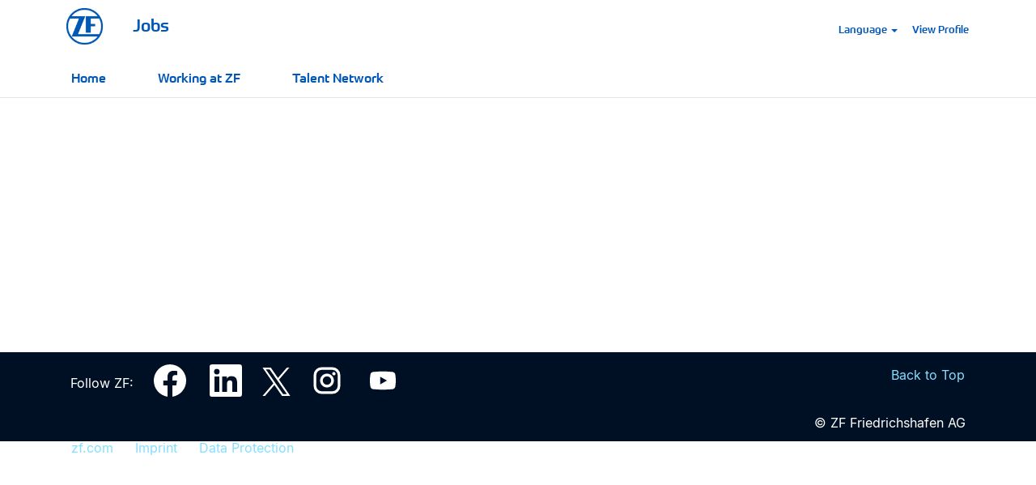

--- FILE ---
content_type: text/html;charset=UTF-8
request_url: https://jobs.zf.com/job/Chennai-Senior-Engineer-Program-Management-TN-631604/868866501/
body_size: 259959
content:
<!DOCTYPE html>
<html class="html5" xml:lang="en-US" lang="en-US" xmlns="http://www.w3.org/1999/xhtml">

        <head>
            <meta http-equiv="X-UA-Compatible" content="IE=edge,chrome=1" />
            <meta http-equiv="Content-Type" content="text/html;charset=UTF-8" />
            <meta http-equiv="Content-Type" content="text/html; charset=utf-8" />
                <meta name="viewport" content="width=device-width, initial-scale=1.0" />
                        <link type="text/css" class="keepscript" rel="stylesheet" href="https://jobs.zf.com/platform/bootstrap/3.4.8_NES/css/bootstrap.min.css" />
                            <link type="text/css" rel="stylesheet" href="/platform/css/j2w/min/bootstrapV3.global.responsive.min.css?h=906dcb68" />
                            <link type="text/css" rel="stylesheet" href="/platform/csb/css/navbar-fixed-top.css" />
                <script type="text/javascript" src="https://performancemanager5.successfactors.eu/verp/vmod_v1/ui/extlib/jquery_3.5.1/jquery.js"></script>
                <script type="text/javascript" src="https://performancemanager5.successfactors.eu/verp/vmod_v1/ui/extlib/jquery_3.5.1/jquery-migrate.js"></script>
            <script type="text/javascript" src="/platform/js/jquery/jquery-migrate-1.4.1.js"></script>
                <title>Assistant Manager - Project Management (Automotive) Job Details | ZF Group</title>

        <meta name="keywords" content="Chennai Assistant Manager - Project Management (Automotive) - TN, 631604" />
        <meta name="description" content="Chennai Assistant Manager - Project Management (Automotive) - TN, 631604" />
        <link rel="canonical" href="https://jobs.zf.com/job/Chennai-Assistant-Manager-Project-Management-%28Automotive%29-TN-631604/868866501/" />
            <meta name="robots" content="noindex" />
        <meta name="twitter:card" content="summary" />
                <meta property="og:title" content="Assistant Manager - Project Management (Automotive)" />
                <meta property="og:description" content="Assistant Manager - Project Management (Automotive)" />
                <meta name="twitter:title" content="Assistant Manager - Project Management (Automotive)" />
                <meta name="twitter:description" content="Assistant Manager - Project Management (Automotive)" />
                <link type="text/css" rel="stylesheet" href="//rmkcdn.successfactors.com/3b32539c/86230f20-4757-49d0-9350-7.css" />
                            <link type="text/css" rel="stylesheet" href="/platform/csb/css/customHeader.css?h=906dcb68" />
                            <link type="text/css" rel="stylesheet" href="/platform/css/j2w/min/sitebuilderframework.min.css?h=906dcb68" />
                            <link type="text/css" rel="stylesheet" href="/platform/css/j2w/min/BS3ColumnizedSearch.min.css?h=906dcb68" />
                            <link type="text/css" rel="stylesheet" href="/platform/css/search/BS3ColumnizedSearchHideLabels.css?h=906dcb68" />
                            <link type="text/css" rel="stylesheet" href="/platform/fontawesome4.7/css/font-awesome-4.7.0.min.css?h=906dcb68" /><script type="text/javascript">

  function toggleApplyMenu(){
		
		// Get Standard Apply Div and Link element
        var oApplyLinkDiv = document.getElementById("applyMenuDiv");
		var oCustomApplyMenuButton = document.getElementById("applyMenuButton");
		
		oApplyLinkDiv.onclick = function() {
			oApplyLinkDiv.parentElement.classList.add("open");
		};
		
		if (oCustomApplyMenuButton.getAttribute('aria-expanded') === "true") {
		
			// Collapse apply menu and remove css class
			oCustomApplyMenuButton.setAttribute("aria-expanded", "false");
			oApplyLinkDiv.classList.remove("open");
		} 	
	}

	$( document ).ready(function() {

				// wenn ctomfield3 = Yes dann Script ausführen
var oCustomField = document.querySelector('[data-careersite-propertyid="customfield3"]');

if (oCustomField && oCustomField.textContent.trim() === "YES") {
    oCustomField.classList.add("hide");
    oCustomField.style.display = "none"; // Element ausblenden

	var lang = document.getElementsByTagName("html")[0].getAttribute("lang");

	if(lang === "en-US" || lang === "en_US") {

		 /* Get Social Button Array and go over each button entry */
		 $(".socialbutton").each(function( i ) {
			/* Get logon language */

				 /* Add Divider */
				var divider = document.createElement('li');
				divider.classList.add("divider");

				 $(".socialbutton")[i].appendChild(divider);

				 /* Add Link Item */
				var a = document.createElement("a")
				/* Set link title depending on language */
				a.text = "QuickApply"
				a.classList.add("applyOption");
				a.classList.add("socialbutton-link");
				a.target = '_blank';

				 /* Get requisition id and get rid of blanks */
				var sReqid = j2w.Apply.Args.get().applyWithLinkedIn2Config.internalId.split('-')[0];
				sReqid = sReqid.trim();
				sReqid = sReqid.replace(/\s/g,'');
				/* Set URL */
				var sUrl = 'https://p78quickapply-qcwtpb2i2q.dispatcher.eu2.hana.ondemand.com/index.html?hc_reset&Reqid=';

				 /* Set language URL parameter */
				var sLanguageUrlParam = '&sap-language=' + lang;

				 /* Set theme URL parameter */
				var sThemeUrlParam = '&sap-theme=p78quickapplycustomtheme@/themes&sap-ui-versionedLibCss=true';

				 /* Set final link */
				var link = '';
				link = sUrl.concat(sReqid, sLanguageUrlParam , sThemeUrlParam);
				/* Assign link to ui control */
				a.href = link;
				/* Add new item and append link control */
				var newItem = document.createElement("li");
				newItem.appendChild(a);
				$(".socialbutton")[i].prepend(newItem);
			
		});
	}

	else {

 
	
		/* Get Standard Apply Div and Link element */
		var aApplyLinkElements = document.getElementsByClassName('applylink');
		
		// Go over all apply link DIV elements
		for (var i = 0; i < aApplyLinkElements.length; i++) {

			// Get current apply link DIV element
			var oApplyLinkDiv = aApplyLinkElements[i];
			//var oTestLink = aApplyLinkElements[i];
			var oStandardApplyLink = oApplyLinkDiv.getElementsByTagName("a")[0];


			if (i === 0) {
			
				// First element
				// -> append new href link element created and setup before
				/* Add custom apply menu pulldown button to Standard apply DIV */
				// Set id to Standard Apply Div
				oApplyLinkDiv.setAttribute("id", "applyMenuDiv");	
			
				// Change CSS styling of Standard Apply Div
				oApplyLinkDiv.classList.add("btn-group");
				oApplyLinkDiv.classList.add("btn-social");
				oApplyLinkDiv.classList.add("btn-social-apply");
				
				/* Get logon language */
				var lang = document.getElementsByTagName("html")[0].getAttribute("lang");
			
				// Create new custom pulldown button with required social pulldown menu settings
				var oCustomApplyMenuButton = document.createElement("button");
				
				oCustomApplyMenuButton.setAttribute("id", "applyMenuButton");
				oCustomApplyMenuButton.setAttribute("data-toggle", "dropdown");
				oCustomApplyMenuButton.setAttribute("aria-haspopup", "true");
				
				// Set aria label for menu button depending on language

				if (lang === "cs_CZ" || lang === "cs-CZ") {
                        oCustomApplyMenuButton.setAttribute("aria-label", "Rychlá aplikace");
				} else if (lang === "de_DE" || lang === "de-DE") {
                        oCustomApplyMenuButton.setAttribute("aria-label", "Schnellbewerbung");
				} else if (lang === "es_ES" || lang === "es-ES") {
                        oCustomApplyMenuButton.setAttribute("aria-label", "aplicación rápida");
				} else if (lang === "fr_FR" || lang === "fr-FR") {
                        oCustomApplyMenuButton.setAttribute("aria-label", "candidature rapide");
				} else if (lang === "hu_HU" || lang === "hu-HU") {
                        oCustomApplyMenuButton.setAttribute("aria-label", "gyors alkalmazás");
				} else if (lang === "it_IT" || lang === "it-IT") {
                        oCustomApplyMenuButton.setAttribute("aria-label", "applicazione rapida");
				} else if (lang === "pl_PL" || lang === "pl-PL") {
                        oCustomApplyMenuButton.setAttribute("aria-label", "szybka aplikacja");
				} else if (lang === "pt_PT" || lang === "pt-PT") {
                        oCustomApplyMenuButton.setAttribute("aria-label", "Candidatura Rápida");
				} else if (lang === "sk_SK" || lang === "sk-SK") {
                        oCustomApplyMenuButton.setAttribute("aria-label", "rýchla aplikácia");
				} else if (lang === "tr_TR" || lang === "tr-TR") {
                        oCustomApplyMenuButton.setAttribute("aria-label", "hızlı uygulama");
				} else if (lang === "pt_BR" || lang === "pt-BR") {
                        oCustomApplyMenuButton.setAttribute("aria-label", "Inscrição Rápida");
                } else if (lang === "es_MX" || lang === "es-MX") {
                        oCustomApplyMenuButton.setAttribute("aria-label", "aplicación rápida");
                } else if (lang === "es_AR" || lang === "es-AR") {
                        oCustomApplyMenuButton.setAttribute("aria-label", "aplicación rápida");
                }
				else {
                    oCustomApplyMenuButton.setAttribute("aria-label", "Quick Apply");
				}
					
				oCustomApplyMenuButton.setAttribute("href", oStandardApplyLink.href);
				oCustomApplyMenuButton.setAttribute("aria-expanded", "false");
				oCustomApplyMenuButton.setAttribute("onClick", "toggleApplyMenu();");
				
				oCustomApplyMenuButton.classList.add("btn-primary");
				oCustomApplyMenuButton.classList.add("btn-large");
				oCustomApplyMenuButton.classList.add("btn-lg");
				oCustomApplyMenuButton.classList.add("dropdown-toggle");
				oCustomApplyMenuButton.classList.add("apply-btn");
				oCustomApplyMenuButton.classList.add("btn-block");
				
				// set css JH
				oCustomApplyMenuButton.classList.add("btn");
				oCustomApplyMenuButton.classList.add("apply");
				oCustomApplyMenuButton.classList.add("dialogApplyBtn");
				
				// set text
				oCustomApplyMenuButton.textContent = oStandardApplyLink.text;
				
				oApplyLinkDiv.appendChild(oCustomApplyMenuButton);
			

				if (lang === "cs_CZ" || lang === "cs-CZ" || lang === "de_DE" || lang === "de-DE" || lang === "es_ES" || lang === "es-ES" || lang === "fr_FR"  || lang === "fr-FR" || lang === "hu_HU" || lang === "hu-HU" || lang === "it_IT" || lang === "it-IT" || lang === "pl_PL" || lang === "pl-PL" || lang === "pt_PT" || lang === "pt-PT" || lang === "sk_SK" || lang === "sk-SK" || lang === "tr_TR" || lang === "tr-TR" || lang === "pt-BR" || lang === "pt_BR" ||lang === "es-MX" || lang === "es_MX" ||lang === "es-AR" || lang === "es_AR") {
			
					/* Change Standard Apply Link Element */
					oStandardApplyLink.setAttribute("id", "applyOption-top-manual");
			
					oStandardApplyLink.classList.remove("btn");
					oStandardApplyLink.classList.remove("btn-primary");
					oStandardApplyLink.classList.remove("btn-large");
					oStandardApplyLink.classList.remove("btn-lg");
					oStandardApplyLink.classList.remove("apply");
					oStandardApplyLink.classList.remove("dialogApplyBtn");
					oStandardApplyLink.classList.add("applyOption");
					oStandardApplyLink.classList.add("socialbutton-link");
					
			
					/* Create custom Quick Apply Link Element*/
					var oQuickApplyLink = document.createElement("a");
					
					// Set link title and aria label depending on language

					if (lang === "cs_CZ" || lang === "cs-CZ") {
                        oQuickApplyLink.text = "Rychlá přihláška";
                        oQuickApplyLink.setAttribute("aria-label", "Rychlá přihláška");

					} else if (lang === "de_DE" || lang === "de-DE") {
                        oQuickApplyLink.text = "Schnellbewerbung";
                        oQuickApplyLink.setAttribute("aria-label", "Schnellbewerbung");

					} else if (lang === "es_ES" || lang === "es-ES") {
                        oQuickApplyLink.text = "Aplicación Rápida";
                        oQuickApplyLink.setAttribute("aria-label", "Aplicación Rápida");

					} else if (lang === "fr_FR" || lang === "fr-FR") {
                        oQuickApplyLink.text = "Appliquer rapidement";
                        oQuickApplyLink.setAttribute("aria-label", "Appliquer rapidement");

					} else if (lang === "hu_HU" || lang === "hu-HU") {
                        oQuickApplyLink.text = "Gyors jelentkezés";
                        oQuickApplyLink.setAttribute("aria-label", "Gyors jelentkezés");

					} else if (lang === "it_IT" || lang === "it-IT") {
                        oQuickApplyLink.text = "Candidatura rapida";
                        oQuickApplyLink.setAttribute("aria-label", "Candidatura rapida");

					} else if (lang === "pl_PL" || lang === "pl-PL") {
                        oQuickApplyLink.text = "Szybka aplikacja";
                        oQuickApplyLink.setAttribute("aria-label", "Zastosuj szybko");

					} else if (lang === "pt_PT" || lang === "pt-PT") {
                        oQuickApplyLink.text = "Candidatura Rápida";
                        oQuickApplyLink.setAttribute("aria-label", "Candidatura Rápida");

					} else if (lang === "sk_SK" || lang === "sk-SK") {
                        oQuickApplyLink.text = "Rýchla aplikácia";
                        oQuickApplyLink.setAttribute("aria-label", "Rýchla aplikácia");

					} else if (lang === "tr_TR" || lang === "tr-TR") {
                        oQuickApplyLink.text = "Hızlı Başvuru";
                        oQuickApplyLink.setAttribute("aria-label", "Hızlı Başvuru");
 
					} else if (lang === "pt_BR" || lang === "pt-BR") {
                        oQuickApplyLink.text = "Inscrição Rápida";
                        oQuickApplyLink.setAttribute("aria-label", "Inscrição Rápida");
 
                    } else if (lang === "es_MX" || lang === "es-MX") {
                        oQuickApplyLink.text = "Aplicación Rápida";
                        oQuickApplyLink.setAttribute("aria-label", "Aplicación Rápida");
 
                    } else if (lang === "es_AR" || lang === "es-AR") {
                        oQuickApplyLink.text = "Aplicar rápidamente";
                        oQuickApplyLink.setAttribute("aria-label", "Aplicar rápidamente");
 
                    }
					else {
						oQuickApplyLink.text = "Quick Apply";
                        oQuickApplyLink.setAttribute("aria-label", "Quick Apply");
					}


									
					// Set target to _blank -> open new browser tab
					oQuickApplyLink.target = '_blank';
					
					// Set Link CSS Classes
					oQuickApplyLink.classList.add("applyOption");
					oQuickApplyLink.classList.add("socialbutton-link");
					oQuickApplyLink.classList.add("applyOption-top-noRegistration");
			
					// Get requisition id and get rid of blanks
					var sReqid = j2w.Apply.Args.get().applyWithLinkedIn2Config.internalId.split('-')[0];
					sReqid = sReqid.trim();
					sReqid = sReqid.replace(/\s/g,'');
					
					// Set URL
					var sUrl = 'https://p78quickapply-qcwtpb2i2q.dispatcher.eu2.hana.ondemand.com/index.html?hc_reset&Reqid=';
			
					// Set language URL parameter
					var sLanguageUrlParam = '&sap-language=' + lang;
			
					// Set theme URL parameter
					var sWindowUrl = window.location.href;
					var sThemeName = "";
					
					// Construct Theme URL Param                                        
					var sThemeUrlParam = '&sap-theme=p78quickapplycustomtheme' + sThemeName + '@/themes&sap-ui-versionedLibCss=true';
					
					/*Set utm parameters */
					var sQueryString = window.location.search;
					var urlParams = new URLSearchParams(sQueryString);
					
					var sUtmSource = '&utm_source=';
					if(urlParams.get('utm_source')){
						sUtmSource += urlParams.get('utm_source');
					}else{
					sUtmSource += 'QuickApply';
					}
					
					var sUtmCampaign = '&utm_campaign=';
					if(urlParams.get('utm_campaign')){
						sUtmCampaign += urlParams.get('utm_campaign');
					}else{
					sUtmCampaign += 'QuickApply';
					}
					
					 /* Set final link */
					var link = '';
					link = sUrl.concat(sReqid, sLanguageUrlParam , sThemeUrlParam, sUtmSource, sUtmCampaign);
														
					
					// Assign link to ui control
					oQuickApplyLink.href = link;
									
					/* Create custom apply menu link list */
					oUl = document.createElement("ul");
					
					// Set apply menu CSS Classes
					oUl.classList.add("dropdown-menu");
					oUl.classList.add("socialbutton");
					oUl.classList.add("pull-right");
					

					/* Create custom apply menu list item one for Standard Apply link */
					oLiStandardApplyLink = document.createElement("li");
					
					// Change apply Link Text and aria label depending on language

					if (lang === "cs_CZ" || lang === "cs-CZ") {
                        oStandardApplyLink.text = "Podejte si přihlášku nyní";
                        oStandardApplyLink.setAttribute("aria-label", "Podejte si přihlášku nyní");

					} else if (lang === "de_DE" || lang === "de-DE") {
                        oStandardApplyLink.text = "Jetzt bewerben";
                        oStandardApplyLink.setAttribute("aria-label", "Jetzt bewerben");

					} else if (lang === "es_ES" || lang === "es-ES") {
                        oStandardApplyLink.text = "Solicitar ahora";
                        oStandardApplyLink.setAttribute("aria-label", "Solicitar ahora");

					} else if (lang === "fr_FR" || lang === "fr-FR") {
                        oStandardApplyLink.text = "Postuler maintenant";
                        oStandardApplyLink.setAttribute("aria-label", "Postuler maintenant");

					} else if (lang === "hu_HU" || lang === "hu-HU") {
                        oStandardApplyLink.text = "Jelentkezzen most";
                        oStandardApplyLink.setAttribute("aria-label", "Jelentkezzen most");

					} else if (lang === "it_IT" || lang === "it-IT") {
                        oStandardApplyLink.text = "Candidati ora";
                        oStandardApplyLink.setAttribute("aria-label", "Candidati ora");

					} else if (lang === "pl_PL" || lang === "pl-PL") {
                        oStandardApplyLink.text = "Aplikuj";
                        oStandardApplyLink.setAttribute("aria-label", "Aplikuj teraz");

					} else if (lang === "pt_PT" || lang === "pt-PT") {
                        oStandardApplyLink.text = "Candidatar-se agora";
                        oStandardApplyLink.setAttribute("aria-label", "Candidatar-se agora");

					} else if (lang === "sk_SK" || lang === "sk-SK") {
                        oStandardApplyLink.text = "Prihláste sa teraz";
                        oStandardApplyLink.setAttribute("aria-label", "Prihláste sa teraz");

					} else if (lang === "tr_TR" || lang === "tr-TR") {
                        oStandardApplyLink.text = "Şimdi başvurun";
                        oStandardApplyLink.setAttribute("aria-label", "Şimdi başvurun");
 
					} else if (lang === "pt_BR" || lang === "pt-BR") {
                        oStandardApplyLink.text = "Inscreva-se agora";
                        oStandardApplyLink.setAttribute("aria-label", "Inscreva-se agora");
 
                    } else if (lang === "es_MX" || lang === "es-MX") {
                        oStandardApplyLink.text = "Solicitar ahora";
                        oStandardApplyLink.setAttribute("aria-label", "Solicitar ahora");
 
                    } else if (lang === "es_AR" || lang === "es-AR") {
                        oStandardApplyLink.text = "Solicitar ahora";
                        oStandardApplyLink.setAttribute("aria-label", "Solicitar ahora");
 
                    }
					else {
						oStandardApplyLink.text = "Apply now";
                        oStandardApplyLink.setAttribute("aria-label", "Apply now");
					}
					
/* Create custom apply menu list item two for Quick Apply link */
                    oLiQuickApplyLink = document.createElement("li");
                    
            
                    // Add Quick Apply Link element to list item
                    oLiQuickApplyLink.appendChild(oQuickApplyLink);
                    
                    
                    // Add Quick Apply link list item to custom apply menu link list
                    oUl.appendChild(oLiQuickApplyLink)
 
                    // Add Standard Apply link element to list item
                    oLiStandardApplyLink.appendChild(oStandardApplyLink);
                    
                    // Add Standard Apply link list item to custom apply menu link list
                    oUl.appendChild(oLiStandardApplyLink);
                    
                    /* Add custom apply menu link list to Standard apply DIV */
                    oApplyLinkDiv.appendChild(oUl);
				}  
			}
		
			if (i!=0) {
				// Second or any other element
				// -> create a clone of new href link element created and setup before and append it to apply link DIV
				// Create new custom pulldown button with required social pulldown menu settings
				var oCustomApplyMenuButton2 = document.createElement("button");
				
				oCustomApplyMenuButton2.setAttribute("id", "applyMenuButton");
				oCustomApplyMenuButton2.setAttribute("data-toggle", "dropdown");
				oCustomApplyMenuButton2.setAttribute("aria-haspopup", "true");
				
				// Set aria label for menu button depending on language
			
				if (lang === "cs_CZ" || lang === "cs-CZ") {
                        oCustomApplyMenuButton2.setAttribute("aria-label", "Rychlá aplikace");
					} else if (lang === "de_DE" || lang === "de-DE") {
                        oCustomApplyMenuButton2.setAttribute("aria-label", "Schnellbewerbung");

					} else if (lang === "es_ES" || lang === "es-ES") {               
                        oCustomApplyMenuButton2.setAttribute("aria-label", "aplicación rápida");

					} else if (lang === "fr_FR" || lang === "fr-FR") {                   
                        oCustomApplyMenuButton2.setAttribute("aria-label", "candidature rapide");

					} else if (lang === "hu_HU" || lang === "hu-HU") {                       
                        oCustomApplyMenuButton2.setAttribute("aria-label", "gyors alkalmazás");

					} else if (lang === "it_IT" || lang === "it-IT") {                       
                        oCustomApplyMenuButton2.setAttribute("aria-label", "applicazione rapida");

					} else if (lang === "pl_PL" || lang === "pl-PL") {                       
                        oCustomApplyMenuButton2.setAttribute("aria-label", "szybka aplikacja");

					} else if (lang === "pt_PT" || lang === "pt-PT") {                      
                        oCustomApplyMenuButton2.setAttribute("aria-label", "Candidatura Rápida");

					} else if (lang === "sk_SK" || lang === "sk-SK") {                     
                        oCustomApplyMenuButton2.setAttribute("aria-label", "rýchla aplikácia");

					} else if (lang === "tr_TR" || lang === "tr-TR") {                      
                        oCustomApplyMenuButton2.setAttribute("aria-label", "hızlı uygulama");

					} else if (lang === "pt_BR" || lang === "pt-BR") {                      
                        oCustomApplyMenuButton2.setAttribute("aria-label", "Inscrição Rápida");

                    } else if (lang === "es_MX" || lang === "es-MX") {              
                        oCustomApplyMenuButton2.setAttribute("aria-label", "aplicación rápida");
 
                    } else if (lang === "es_AR" || lang === "es-AR") {              
                        oCustomApplyMenuButton2.setAttribute("aria-label", "aplicación rápida");
 
                    } 
					else {		
                        oCustomApplyMenuButton2.setAttribute("aria-label", "Quick Apply");
					}

				oCustomApplyMenuButton2.setAttribute("href", oStandardApplyLink.href);
				oCustomApplyMenuButton2.setAttribute("aria-expanded", "false");
				oCustomApplyMenuButton2.setAttribute("onClick", "toggleApplyMenu();");
				
				oCustomApplyMenuButton2.classList.add("btn-primary");
				oCustomApplyMenuButton2.classList.add("btn-large");
				oCustomApplyMenuButton2.classList.add("btn-lg");
				oCustomApplyMenuButton2.classList.add("dropdown-toggle");
				oCustomApplyMenuButton2.classList.add("apply-btn");
				oCustomApplyMenuButton2.classList.add("btn-block");
				
				// set css JH
				oCustomApplyMenuButton2.classList.add("btn");
				oCustomApplyMenuButton2.classList.add("apply");
				oCustomApplyMenuButton2.classList.add("dialogApplyBtn");
				
				// set text
				oCustomApplyMenuButton2.textContent = oStandardApplyLink.text;
				oApplyLinkDiv.appendChild(oCustomApplyMenuButton2);

				oStandardApplyLink.classList.remove("btn");
				oStandardApplyLink.classList.remove("btn-primary");
				oStandardApplyLink.classList.remove("btn-large");
				oStandardApplyLink.classList.remove("btn-lg");
				oStandardApplyLink.classList.remove("apply");
				oStandardApplyLink.classList.remove("dialogApplyBtn");
				oStandardApplyLink.classList.add("applyOption");
				oStandardApplyLink.classList.add("socialbutton-link");
				
				if (lang === "cs_CZ" || lang === "cs-CZ" || lang === "de_DE" || lang === "de-DE" || lang === "es_ES" || lang === "es-ES" || lang === "fr_FR"  || lang === "fr-FR" || lang === "hu_HU" || lang === "hu-HU" || lang === "it_IT" || lang === "it-IT" || lang === "pl_PL" || lang === "pl-PL" || lang === "pt_PT" || lang === "pt-PT" || lang === "sk_SK" || lang === "sk-SK" || lang === "tr_TR" || lang === "tr-TR" || lang === "pt-BR" || lang === "pt_BR" || lang === "es-MX" || lang === "es_MX" || lang === "es-AR" || lang === "es_AR")  {
			
					/* Change Standard Apply Link Element */
					oStandardApplyLink.setAttribute("id", "applyOption-top-manual");
			
					oStandardApplyLink.classList.remove("btn");
					oStandardApplyLink.classList.remove("btn-primary");
					oStandardApplyLink.classList.remove("btn-large");
					oStandardApplyLink.classList.remove("btn-lg");
					oStandardApplyLink.classList.remove("apply");
					oStandardApplyLink.classList.remove("dialogApplyBtn");
					oStandardApplyLink.classList.add("applyOption");
					oStandardApplyLink.classList.add("socialbutton-link");
			
					/* Create custom Quick Apply Link Element*/
					var oQuickApplyLink = document.createElement("a");
					
					// Set link title and aria label depending on language Bottom Button QuickApply
if (lang === "cs_CZ" || lang === "cs-CZ") {
                        oQuickApplyLink.text = "Rychlá přihláška";
                        oQuickApplyLink.setAttribute("aria-label", "Rychlá přihláška");

					} else if (lang === "de_DE" || lang === "de-DE") {
                        oQuickApplyLink.text = "Schnellbewerbung";
                        oQuickApplyLink.setAttribute("aria-label", "Schnellbewerbung");

					} else if (lang === "es_ES" || lang === "es-ES") {
                        oQuickApplyLink.text = "Aplicación Rápida";
                        oQuickApplyLink.setAttribute("aria-label", "Aplicación Rápida");

					} else if (lang === "fr_FR" || lang === "fr-FR") {
                        oQuickApplyLink.text = "Appliquer rapidement";
                        oQuickApplyLink.setAttribute("aria-label", "Appliquer rapidement");

					} else if (lang === "hu_HU" || lang === "hu-HU") {
                        oQuickApplyLink.text = "Gyors jelentkezés";
                        oQuickApplyLink.setAttribute("aria-label", "Gyors jelentkezés");

					} else if (lang === "it_IT" || lang === "it-IT") {
                        oQuickApplyLink.text = "Candidatura rapida";
                        oQuickApplyLink.setAttribute("aria-label", "Candidatura rapida");

					} else if (lang === "pl_PL" || lang === "pl-PL") {
                        oQuickApplyLink.text = "Szybka aplikacja";
                        oQuickApplyLink.setAttribute("aria-label", "Zastosuj szybko");

					} else if (lang === "pt_PT" || lang === "pt-PT") {
                        oQuickApplyLink.text = "Candidatura Rápida";
                        oQuickApplyLink.setAttribute("aria-label", "Candidatura Rápida");

					} else if (lang === "sk_SK" || lang === "sk-SK") {
                        oQuickApplyLink.text = "Rýchla aplikácia";
                        oQuickApplyLink.setAttribute("aria-label", "Rýchla aplikácia");

					} else if (lang === "tr_TR" || lang === "tr-TR") {
                        oQuickApplyLink.text = "Hızlı Başvuru";
                        oQuickApplyLink.setAttribute("aria-label", "Hızlı Başvuru");
 
					} else if (lang === "pt_BR" || lang === "pt-BR") {
                        oQuickApplyLink.text = "Inscrição Rápida";
                        oQuickApplyLink.setAttribute("aria-label", "Inscrição Rápida");
 
                    } else if (lang === "es_MX" || lang === "es-MX") {
                        oQuickApplyLink.text = "Aplicación Rápida";
                        oQuickApplyLink.setAttribute("aria-label", "Aplicación Rápida");
 
                    } else if (lang === "es_AR" || lang === "es-AR") {
                        oQuickApplyLink.text = "Aplicar rápidamente";
                        oQuickApplyLink.setAttribute("aria-label", "Aplicar rápidamente");
 
                    } 
					else {
						oQuickApplyLink.text = "Quick Apply";
                        oQuickApplyLink.setAttribute("aria-label", "Quick Apply");
					}
									
					// Set target to _blank -> open new browser tab
					oQuickApplyLink.target = '_blank';
					
					// Set Link CSS Classes
					oQuickApplyLink.classList.add("applyOption");
					oQuickApplyLink.classList.add("socialbutton-link");
					oQuickApplyLink.classList.add("applyOption-top-noRegistration");
						
					// Get requisition id and get rid of blanks
					var sReqid = j2w.Apply.Args.get().applyWithLinkedIn2Config.internalId.split('-')[0];
					sReqid = sReqid.trim();
					sReqid = sReqid.replace(/\s/g,'');
					
					// Set URL
					var sUrl = 'https://p78quickapply-qcwtpb2i2q.dispatcher.eu2.hana.ondemand.com/index.html?hc_reset&Reqid=';
			
					// Set language URL parameter
					var sLanguageUrlParam = '&sap-language=' + lang;
			
					// Set theme URL parameter
					var sWindowUrl = window.location.href;
					var sThemeName = "";
					
					// Construct Theme URL Param                                        
					var sThemeUrlParam = '&sap-theme=p78quickapplycustomtheme' + sThemeName + '@/themes&sap-ui-versionedLibCss=true';
					
					/*Set utm parameters */
					var sQueryString = window.location.search;
					var urlParams = new URLSearchParams(sQueryString);
					
					var sUtmSource = '&utm_source=';
					if(urlParams.get('utm_source')){
						sUtmSource += urlParams.get('utm_source');
					}else{
					sUtmSource += 'QuickApply';
					}
					
					var sUtmCampaign = '&utm_campaign=';
					if(urlParams.get('utm_campaign')){
						sUtmCampaign += urlParams.get('utm_campaign');
					}else{
					sUtmCampaign += 'QuickApply';
					}

					 /* Set final link */
					var link = '';
					link = sUrl.concat(sReqid, sLanguageUrlParam , sThemeUrlParam, sUtmSource, sUtmCampaign);
					
					// Assign link to ui control
					oQuickApplyLink.href = link;
									
					/* Create custom apply menu link list */
					oUl = document.createElement("ul");
					
					// Set apply menu CSS Classes
					oUl.classList.add("dropdown-menu");
					oUl.classList.add("socialbutton");
					oUl.classList.add("pull-right");
					
					/* Create custom apply menu list item one for Standard Apply link */
					oLiStandardApplyLink = document.createElement("li");
					
					// Change apply Link Text and aria label depending on language

				if (lang === "cs_CZ" || lang === "cs-CZ") {
                        oStandardApplyLink.text = "Podejte si přihlášku nyní";
                        oStandardApplyLink.setAttribute("aria-label", "Podejte si přihlášku nyní");

					} else if (lang === "de_DE" || lang === "de-DE") {
                        oStandardApplyLink.text = "Jetzt bewerben";
                        oStandardApplyLink.setAttribute("aria-label", "Jetzt bewerben");

					} else if (lang === "es_ES" || lang === "es-ES") {
                        oStandardApplyLink.text = "Solicitar ahora";
                        oStandardApplyLink.setAttribute("aria-label", "Solicitar ahora");

					} else if (lang === "fr_FR" || lang === "fr-FR") {
                        oStandardApplyLink.text = "Postuler maintenant";
                        oStandardApplyLink.setAttribute("aria-label", "Postuler maintenant");

					} else if (lang === "hu_HU" || lang === "hu-HU") {
                        oStandardApplyLink.text = "Jelentkezzen most";
                        oStandardApplyLink.setAttribute("aria-label", "Jelentkezzen most");

					} else if (lang === "it_IT" || lang === "it-IT") {
                        oStandardApplyLink.text = "Candidati ora";
                        oStandardApplyLink.setAttribute("aria-label", "Candidati ora");

					} else if (lang === "pl_PL" || lang === "pl-PL") {
                        oStandardApplyLink.text = "Aplikuj";
                        oStandardApplyLink.setAttribute("aria-label", "Aplikuj teraz");

					} else if (lang === "pt_PT" || lang === "pt-PT") {
                        oStandardApplyLink.text = "Candidatar-se agora";
                        oStandardApplyLink.setAttribute("aria-label", "Candidatar-se agora");

					} else if (lang === "sk_SK" || lang === "sk-SK") {
                        oStandardApplyLink.text = "Prihláste sa teraz";
                        oStandardApplyLink.setAttribute("aria-label", "Prihláste sa teraz");

					} else if (lang === "tr_TR" || lang === "tr-TR") {
                        oStandardApplyLink.text = "Şimdi başvurun";
                        oStandardApplyLink.setAttribute("aria-label", "Şimdi başvurun");
 
					} else if (lang === "pt_BR" || lang === "pt-BR") {
                        oStandardApplyLink.text = "Inscreva-se agora";
                        oStandardApplyLink.setAttribute("aria-label", "Inscreva-se agora");
 
                    } else if (lang === "es_MX" || lang === "es-MX") {
                        oStandardApplyLink.text = "Solicitar ahora";
                        oStandardApplyLink.setAttribute("aria-label", "Solicitar ahora");
 
                    } else if (lang === "es_AR" || lang === "es-AR") {
                        oStandardApplyLink.text = "Solicitar ahora";
                        oStandardApplyLink.setAttribute("aria-label", "Solicitar ahora");
 
                    }
					else {
						oStandardApplyLink.text = "Apply now";
                        oStandardApplyLink.setAttribute("aria-label", "Apply now");
					}

/* Create custom apply menu list item two for Quick Apply link */
                    oLiQuickApplyLink = document.createElement("li");
                    
            
                    // Add Quick Apply Link element to list item
                    oLiQuickApplyLink.appendChild(oQuickApplyLink);
                    
                    
                    // Add Quick Apply link list item to custom apply menu link list
                    oUl.appendChild(oLiQuickApplyLink)
 
                    // Add Standard Apply link element to list item
                    oLiStandardApplyLink.appendChild(oStandardApplyLink);
                    
                    // Add Standard Apply link list item to custom apply menu link list
                    oUl.appendChild(oLiStandardApplyLink);
                    
                    /* Add custom apply menu link list to Standard apply DIV */
                    oApplyLinkDiv.appendChild(oUl);
				}
			}
		//	if (i===aApplyLinkElements.length-1){
		//		for(var c = aApplyLinkElements.length-1; c >0 ; c--) {
		//			aApplyLinkElements[c].classList.remove("applylink");
		//		}
		//	}

		}                             		

	}
var dropdownMenus = document.querySelectorAll('.dropdown-menu.socialbutton.pull-right');

dropdownMenus.forEach(function(dropdownMenu) {
    dropdownMenu.style.cssText = 'position: inherit !important;';
});
}
	});
	
</script>



<style>

#content>.inner>div.row {
    padding: 0px!important;
}

#content > .inner > div, #content > #category-header > .inner > div, .jobDisplay > .content > div, .jobDisplay > .content > .jobColumnOne > div, .jobDisplay > .content > .jobColumnTwo > div, .landingPageDisplay > .content > .landingPage > .landingPageColumnOne > div, .landingPageDisplay > .content > .landingPage > .landingPageColumnTwo > div {
    margin-bottom: 0px;
}

/*
#innershell {
    max-width: none;
}

.outershell h1, .outershell h2, .outershell h3, .outershell h4, .outershell h5, .outershell h6 {
    color: rgba(0, 0, 0, 0);
}
*/
</style>

<style>
#body{
    max-width: 1136px;   /*<---put back in*/
    margin-left: auto;
    margin-right: auto;
}
/*  
#innershell {                <--- remove
    max-width: 100%;
    padding-left: 0px;
    padding-right: 0px;
}
*/
/*Wide
#content {
    overflow: visible;
}
.search.displayDTM {
    width: 100vw;
    left: calc(-50vw + 50%);
}
#content #search {
    background-color: rgba(0, 0, 0, 0);
    background-image: none;
    max-width: 1136px;
    margin: 0 auto;
}
/**/
/* Wide v2*/
#keywordsearch {
    padding-top: 170px;
    max-width: 1136px;
    margin: 0 auto !important;
}
#content #search {
    width: 100vw;
    left: calc(-50vw + 50%);
}
.home-page #content, .talentlanding-page #content, .search-page #content {
    overflow: visible;
}
/**/
.home-page .large-image-component {
    clear: both;
    width: 100vw;
    height: calc(100vw * 310 / 1200) !important;
    margin-left: calc(-50vw + 50%);
    padding-top: 0px;
}
.home-page #search-wrapper, .talentlanding-page #search-wrapper, .search-page #search-wrapper {
    clear: both;
    width: 100vw;
    margin-left: calc(-50vw + 50%);
}

#cookie-acknowledge, #cookie-close {
    width: auto;
}
.ukCookiePolicy p, .ukCookiePolicy button {
    margin: 10px;
}
.ukCookiePolicy br {
    display: none;
}

.backgroundimage24821b71-478c-442b-9d29-2 {
    background-image: url("https://www.zf.com/master/media/toolbox/assets/img/ZF_logo.svg") !important;
    background-size: 60px 60px;
}

.backgroundimageab8a3288-7e3d-40d3-93ae-5 {
    background-size: 210px 156px;
    height: 160px !important;
    margin-bottom: -30px !important;
}

.backgroundimage9cbcea71-ae7e-429b-9592-a {
    background-size: 153px 121px;
    height: 175px !important;
    margin-bottom: -50px !important;
}

#header .custom-header-content {
    max-width: 1136px;
    margin: 0 auto;
}

#header .custom-header-menu {
    font-family: custom9475ce9517384597a25d7;
}

#header .custom-desktop-header {
    border-bottom: 1px solid #E1E6EA;
}

/*
#header .custom-header-row-0 {
    background-image: linear-gradient(to top, rgb(17, 121, 197), rgb(0, 112, 180) 11%, rgb(0, 16, 36) 82%, rgb(0, 16, 36));
}
*/
/*
.header .mobilelink {
    color: rgb(255, 255, 255) !important;
}
*/
.custom-header-content.custom-header-row-0 .row {
    max-width: 1136px;
}

.slightlylimitwidth#header {
    max-width: 100%;
}

.custom-header-image{
  margin: 10px 0 0 10px;
}

.custom-header-row-1 .limitwidth, .inner {
    max-width: 1136px;
}

.displayD .custom-header-row-0 .custom-header-column-0 {
    width: 8%;
    min-width: 92px;
}

.displayD .custom-header-row-0 .custom-header-column-1 {
    width: 42%;
    line-height: 50px;
}

.displayD .custom-header-row-0 .custom-header-column-3 {
    white-space: nowrap;
}

.displayT .custom-header-row-0 .custom-header-column-0 {
    width: 8%;
    min-width: 92px;
}

.displayT .custom-header-row-0 .custom-header-column-1 {
    width: 58.66%;
    line-height: 50px;
}

.displayM .custom-header-row-0 .custom-header-column-0 {
    width: 8%;
    min-width: 92px;
}

.displayM .custom-header-row-0 .custom-header-column-1 {
    width: 58.66%;
    line-height: 50px;
}

.breadcrumbtrail, .keyword-title, #category-header {
    display: none;
}

#noresults-message p {
    display: none;
}

.back-to-search-wrapper {
    margin-left: 0px;
}

#noresults {
    color: rgb(34, 34, 34);
    background-color: rgb(255, 255, 255);
    border-color: rgb(255, 255, 255);
}

.icon-envelope.glyphicon-envelope {
    display: none;
}

.btn-lg, .btn-group-lg > .btn {
    padding: 6px 12px;
    line-height: 1.4285;
    border-radius: 4px;
}

#savesearch-link:hover, #savesearch-link:focus, #searchfilter-submit:hover, #searchfilter-submit:focus {
    background-color: rgba(191, 191, 191, 1) !important;
    border-color: rgba(191, 191, 191, 1) !important;
}

#savesearch-link, #searchfilter-submit {
    background-color: rgba(127, 127, 127, 1) !important;
    border-color: rgba(127, 127, 127, 1) !important;
}

#subscribe-frequency {
    border-radius: 5px;
}

#searchresults input, #subscribe-frequency {
    border-radius: 5px;
    border-color: rgb(127,127,127);
    border-width: 1px;
}

.btn {
    border-radius: 30px !important;
}

.table > thead > tr > td {
    vertical-align: middle !important;
}

body.coreCSB a:hover, body.coreCSB .btn:hover, body.coreCSB input[type='submit']:hover {
    text-decoration: none;
    outline: 0;
}

body.coreCSB .backgroundcolor72228158 {
    background-color: rgba(255, 255, 255, 0);
}

body.coreCSB .backgroundcolor53577a98f7488a1b {
    background-color: rgba(255, 255, 255, 0);
}

.bottom p {
    color: rgb(34, 34, 34) !important;
}

.threeimagecaption .column .bottom {
    display: none;
}

.threeimagecaption .column .top .text:hover {
 cursor:pointer;
}

.content ul, .content li {
  list-style-position: outside;
  margin-left: 10px;
}

.inner > div:nth-of-type(1).buttontext {
    min-height: 205px;
    position: absolute;
    max-width: 1136px;
    z-index: 999;
    background-size: 200px 148px;
    background-position-x: calc(-50px + 100%);
}

[role=main]#content > .inner > .buttontext > .inner {
    width: 80%;
}

.buttontext h3, .buttontext p, body.coreCSB .buttontext .h3 {
    margin-bottom: 10px;
}

div.outershell div#search, div.outershell div.searchwell {
    background-size: cover;
/*    min-height: 400px;*/
    position: relative;
    top: auto;
}
/*
.outershell div#search a, .outershell div.search a, .outershell div.searchwell a {
    color: rgb(255, 255, 255) !important;
}

.outershell div#search a:hover, .outershell div#search a:focus, .outershell div.search a:hover, .outershell div.search a:focus, .outershell div.searchwell a:hover, .outershell div.searchwell a:focus {
    color: rgb(255, 255, 255) !important;
}
*/

#actions > #savesearch {
    float: left;
}

.talentlanding-page #rss-wrapper {
    display: none;
}

.talentlanding-page .panel-default#noresults-subscribe {
    background-color: transparent;
}

.talentlanding-page .panel-default {
    border-color: transparent;
}

.talentlanding-page .panel {
    -webkit-box-shadow: none;
    box-shadow: none;
}

.search-page #rss-wrapper {
    display: none;
}
/*
.optionsFacet {
    color: rgb(255, 255, 255);
}
*/
.optionsFacet {
    color: rgb(0,87,183);
}

#optionsFacetsDD_facility, #optionsFacetsDD_shifttype, #optionsFacetsDD_location {
    border: 2px solid white;
}

#keywordsearch {
    padding-top: 170px;
}

#keywordsearch-q, #keywordsearch-locationsearch {
    height: 44px;
}
#rd-searchbutton {
    margin-top: 0px;
}

#keywordsearch-button {
    height: 44px;
    white-space: nowrap;
}

.map {
    margin-top: 20px;
}

.social-icon .fa {
    height: 28px !important;
    font-size: 28px !important;
}

#rss-wrapper {
    margin-top: 7px;
}

#footer {
    position: absolute;
    left: 0px;
    right: 0px;
    margin-top: 15px;
}

#footer a{
   color: #84DFFF !important
}

#footer a:hover{
   color: #BDEEFF !important
}

#footer a:active{
   color: #ECFAFF !important
}

#footerInnerLinksSocial li[role=presentation] a:hover {
    text-decoration: none !important;
}

#footerRowMiddle hr {
    margin: 0px;
    border: 0px;
    border-top: 1px solid #fff;
}

#footer .container {
    max-width: 1136px;
}

#footer .inner {
   max-width: 1136px;
}

#reset {
    display: none;
}

.well.well-small.well-sm {
    padding-left: 0px;
}

tr.data-row.clickable {
    cursor: default;
}
/*
a.jobTitle-link {
    color: rgb(0, 171, 231) !important;
}
*/

#searchresults a:link {
    color: RGB(0,87,183) !important;
}

#searchresults a:visited {
    color: RGB(0,47,157) !important;
}

#searchresults a:hover {
    color: RGB(11,103,203) !important;
}

.outershell a:hover, .outershell a:focus, .outershell li.active a {
    color: rgb(17, 121, 191) !important;
}

/**/

@media (min-width:633px){
.custom-header-row-content.custom-header-column-0.col-xs-9 {
    width: 100%;
}

#header .custom-header-row-0 {
    max-width: none;
    width: 100%;
}

.custom-header-content.custom-header-row-0 .row {
    display: block;
}

#footer ul.links li {
    border-right: none !important;
    margin: 5px 10px 5px 0;
    padding: 0 15px 0 0;
  }

#footerInnerLinksSocial ul.inner li:last-child a {
    top: -90px;
    position: relative;
  }

  .social-links::before {
     content: "Follow ZF: ";
     margin: 20px 20px 5px 0;
     color: #fff;
     float: left;
     font-size: 1em;
     line-height: 1em;
  }

html[lang='cs-CZ'] .social-links::before {
     content: "Sledovat ZF: ";
 }

html[lang='de-DE'] .social-links::before {
     content: "Folgen Sie ZF: ";
 }

html[lang='en-US'] .social-links::before {
     content: "Follow ZF: ";
 }

html[lang='es-MX'] .social-links::before {
     content: "Seguir a ZF: ";
 }

html[lang='hu-HU'] .social-links::before {
     content: "Kövesd a ZF-et: ";
 }

html[lang='pl-PL'] .social-links::before {
     content: "Obserwuj ZF: ";
 }

html[lang='pt-BR'] .social-links::before {
     content: "Siga a ZF: ";
 }

html[lang='sk-SK'] .social-links::before {
     content: "Sledovať ZF: ";
 }

html[lang='zh-CN'] .social-links::before {
     content: "关注采埃孚: ";
 }

#footerInnerLinksSocial .inner {
    position: relative;
    top: 90px;
    padding: 0;
}
#footerInnerLinksSocial .rightfloat {
    position: absolute;
    float: left;
    top: 10px;
}
#footerRowBottom .container p {
    float: right;
}

#footer ul.links li:last-child, #footer ul.links li:last-of-type {
    float: right;
}

#footer ul.links {
    width: 100%;
}

}

@media (min-width:991px){
    #profileWidget a {
        vertical-align: middle;
    }

/*    form.form-inline.jobAlertsSearchForm {
        padding-top: 170px;
        max-width: 1136px;
        margin: 0 auto !important;
    }*/

    .rd-searchbutton.col-md-2 {
        top: -6px;
    }
}

@media (max-width:663px){
    #footerInnerLinksSocial .rightfloat {
       float: none;
    }
}
@media (max-width:991px){
   .inner > div:nth-of-type(1).buttontext {
       background-position-x: 20px;
   }

   #rd-searchbutton {
       margin-top: 10px;
   }

   .custom-header-content.custom-header-row-0 .row {
        display: table-row;
   }

}

/**/

.zfcui-icon-profile {
     background-image: url("https://www.zf.com/master/media/corporate/assets_1/img_3/PERSON_NEUTRAL_1024px_WHITE.svg") !important;
    background-size: 25px 25px;
    background-repeat: no-repeat;
    min-width: 25px;
    min-height: 25px;
}


@font-face {
  /* Prometo light */
  font-family: 'customfd7f23544c9246c9b7c6a';
  src: url('[data-uri]') format('woff');
  font-style: normal;
  font-weight: 400;
}
@font-face {
  /* Prometo medium */
  font-family: 'custom9a7b322eba4d445e9ec4a';
  src: url('[data-uri]') format('woff');
  font-style: normal;
  font-weight:400;
}

@font-face {
  /* Prometo medium 2 */
  font-family: 'custom9475ce9517384597a25d7';
  src: url('[data-uri]') format('woff');
  font-style: normal;
  font-weight: 400;
}


</style>

<script>
$(document).ready(function(){
    $('#footerRowTop').after('<div class="footer footerRow" id="footerRowMiddle"><div class="container"><hr /></div></div>');

    $('#profileWidget a.fontcolor53577a98f7488a1b').html('<div class="zfcui-icon zfcui-icon-profile"></div>');
    $('xa.languageselector').html('<div class="zfcui-icon zfcui-icon-world"></div>');

    $('#keywordsearch-q').attr("placeholder", $('#keywordsearch-q').attr("aria-label"));
    $('#keywordsearch-locationsearch').attr("placeholder", $('#keywordsearch-locationsearch').attr("aria-label"));

    $(".threeimagecaption .column1 .top .text").click(function() {
          window.location = $(this).parent().find("a").attr("href");
          return false;
     });

    $(".threeimagecaption .column2 .top .text").click(function() {
          window.location = $(this).parent().find("a").attr("href");
          return false;
     });

    $(".threeimagecaption .column3 .top .text").click(function() {
          window.location = $(this).parent().find("a").attr("href");
          return false;
     });

    $('.top').find('style').remove();
    
    $('#optionsFacetValues').removeAttr('tabindex');

    $('[title]').on('mouseenter', function () {
       var $this = $(this);
       $this.attr('title-cache', $this.attr('title'));
       $this.attr('title', '');
    });

    $('[title]').on('mouseleave', function () {
       var $this = $(this);
       $this.attr('title', $this.attr('title-cache'));
       $this.attr('title-cache', '');
    });

   $('.addthis_button_email').attr("class", "addthis_button_emailto at300b");

   $('.addthis_button_emailto').attr("href", "mailto:?subject=" + $(document).find("title").text() + "&body=" + encodeURI(window.location.href));

   $('a.addthis_button_emailto').html('<span class="at-icon-wrapper" style="background-color: rgb(132, 132, 132); line-height: 16px; height: 16px; width: 16px;"><svg xmlns="http://www.w3.org/2000/svg" xmlns:xlink="http://www.w3.org/1999/xlink" viewBox="0 0 32 32" version="1.1" role="img" aria-labelledby="at-svg-email-2" title="Email" alt="Email" class="at-icon at-icon-email" style="width: 16px; height: 16px;"><title id="at-svg-email-2">Email</title><g><g fill-rule="evenodd"></g><path d="M27 22.757c0 1.24-.988 2.243-2.19 2.243H7.19C5.98 25 5 23.994 5 22.757V13.67c0-.556.39-.773.855-.496l8.78 5.238c.782.467 1.95.467 2.73 0l8.78-5.238c.472-.28.855-.063.855.495v9.087z"></path><path d="M27 9.243C27 8.006 26.02 7 24.81 7H7.19C5.988 7 5 8.004 5 9.243v.465c0 .554.385 1.232.857 1.514l9.61 5.733c.267.16.8.16 1.067 0l9.61-5.733c.473-.283.856-.96.856-1.514v-.465z"></path></g></svg></span>');


});

</script>

        <link rel="shortcut icon" href="//rmkcdn.successfactors.com/3b32539c/a382ec9d-e0d5-46ea-b4c6-4.jpg" type="image/x-icon" />
            <style id="antiClickjack" type="text/css">body{display:none !important;}</style>
            <script type="text/javascript" id="antiClickJackScript">
                if (self === top) {
                    var antiClickjack = document.getElementById("antiClickjack");
                    antiClickjack.parentNode.removeChild(antiClickjack);
                } else {
                    top.location = self.location;
                }
            </script>
        </head>

        <body class="coreCSB job-page body   body" id="body">

        <div id="outershell" class="outershell">

    <div class="cookiePolicy cookiemanager" style="display:none" role="region" aria-labelledby="cookieManagerModalLabel">
        <div class="centered"><p>We use cookies to allow our site to work properly, personalize content and ads, to provide social media features and to analyze our traffic. We also share information about your use of our site with our social media, advertising and analytics partners. By clicking &quot;Accept all cookies&quot;, you give your voluntary consent to the activation of all cookies. If you only want to grant partial consent, you can do so in the settings. Here, you can also revoke or change your consent at any time.</p>

            <button id="cookie-bannershow" tabindex="1" data-toggle="modal" data-target="#cookieManagerModal" class="link cookieSmallBannerButton secondarybutton shadowfocus">
                Modify Cookie Preferences</button>
            <div id="reject-accept-cookiewrapper">
                <button id="cookie-reject" tabindex="1" class="cookieSmallBannerButton cookiemanagerrejectall shadowfocus">
                    Reject All Cookies</button>
            <button id="cookie-accept" tabindex="1" class="cookieSmallBannerButton cookiemanageracceptall shadowfocus">
                Accept All Cookies</button>
            </div>
        </div>
    </div>

    <div id="header" class="custom-header header headermain slightlylimitwidth navbar navbar-default navbar-fixed-top" role="banner">
        <script type="text/javascript">
            //<![CDATA[
            $(function()
            {
                /* Using 'skipLinkSafari' to include CSS styles specific to Safari. */
                if (navigator.userAgent.indexOf('Safari') != -1 && navigator.userAgent.indexOf('Chrome') == -1) {
                    $("#skipLink").attr('class', 'skipLinkSafari');
                }
            });
            //]]>
             $(document).ready(function() {
                $("#skipLink").click(function (e) {
                    e.preventDefault();
                    $("#content").focus().css('outline','none');
                    var offset = $(':target').offset();
                    var fixedHeaderHeight = $("#header").innerHeight();
                    var scrollto = offset.top - fixedHeaderHeight;
                    $('html, body').animate({scrollTop:scrollto}, 0);
                });
              });

        </script>
        <div id="skip">
            <a href="#content" id="skipLink" class="skipLink" title="Skip to main content"><span>Skip to main content</span></a>
        </div>

        <div class="custom-mobile-header displayM center stretched backgroundimage">
        <div class="custom-header-content custom-header-row-0">
            <div class="row">

                    <div class="custom-header-row-content custom-header-column-0 col-xs-4 content-align-left content-align-top backgroundcolor53577a98f7488a1b" style="padding:0px 0px 0px 0px; height:40px;">

    <div class="customheaderimagecontainer">
            <span title="ZF Logo" aria-label="ZF Logo" class="custom-header-image backgroundimagea382ec9d-e0d5-46ea-b4c6-4 verticallyscaled topleft customheaderlinkhovercolorb15ddf947feb5d04" role="img" style="height:40px;">
                <a href="https://www.zf.com/mobile/en/homepage/homepage.html"></a>
            </span>
    </div>
                    </div>

                    <div class="custom-header-row-content custom-header-column-1 col-xs-4 content-align-left content-align-top backgroundcolor53577a98f7488a1b" style="padding:5px 0px 5px 0px; height:40px;">

    <div class="custom-header-text backgroundcolor53577a98f7488a1b linkhovercolor customheaderlinkhovercolor">
        <div class="inner" style="font-family:custom9a7b322eba4d445e9ec4a; font-size:20px;"><span class="fontcolor1a24ba58e9a7e450"><p>Jobs</p>
</span>
        </div>
    </div>
                    </div>

                    <div class="custom-header-row-content custom-header-column-2 col-xs-4 content-align-right content-align-middle backgroundcolor72228158" style="padding:5px 0px 5px 0px; height:40px;">

    <div class="custom-header-menu backgroundcolor72228158">
                <div class="menu mobile upper">
                    <div class="nav">
                        <div class="dropdown mobile-nav">
                            <a href="#" title="Menu" aria-label="Menu" class="dropdown-toggle" role="button" aria-expanded="false" data-toggle="collapse" data-target="#dropdown-menu-mobile" aria-controls="dropdown-menu-mobile"><span class="mobilelink fa fa-bars"></span></a>
                            
                        </div>
                    </div>
                </div>


    </div>
                    </div>

                <div class="clearfix"></div>
            </div>
        </div>
        
        <div class="menu-items">

    <div class="menu mobile upper">
        <div class="nav">
            <div class="dropdown mobile">
                <ul id="dropdown-menu-mobile" class="dropdown-menu nav-collapse-mobile-13cabc3b1ec8bd65 backgroundcolor72228158">
        <li class="linkcolor1a24ba58e9a7e450 linkhovercolorb15ddf947feb5d04 customheaderlinkhovercolorb15ddf947feb5d04"><a href="/" title="Home">Home</a></li>
        <li class="linkcolor1a24ba58e9a7e450 linkhovercolorb15ddf947feb5d04 customheaderlinkhovercolorb15ddf947feb5d04"><a href="https://www.zf.com/careers" title="Working at ZF" target="_blank">Working at ZF</a></li>
        <li class="linkcolor1a24ba58e9a7e450 linkhovercolorb15ddf947feb5d04 customheaderlinkhovercolorb15ddf947feb5d04"><a href="/talentcommunity/subscribe/?locale=en_US" title="Talent Network">Talent Network</a></li>
                </ul>
            </div>
        </div>
    </div>
        </div>
        <div class="custom-header-content custom-header-row-1">
            <div class="row">

                    <div class="custom-header-row-content custom-header-column-0 col-xs-12 content-align-right content-align-middle backgroundcolor72228158" style="padding:5px 0px 5px 0px; height:40px;">

    <div class="custom-header-signinLanguage backgroundcolor72228158" style="padding: 10px;">
        <div class="inner limitwidth">
            <div class="links" role="list">
                <div class="language node dropdown header-one headerlocaleselector linkhovercolorb15ddf947feb5d04 customheaderlinkhovercolorb15ddf947feb5d04" role="listitem">
        <a class="dropdown-toggle languageselector fontcolor1a24ba58e9a7e450" style="font-family:custom9a7b322eba4d445e9ec4a; font-size:17px;" role="button" aria-haspopup="true" aria-expanded="false" data-toggle="dropdown" href="#">Language <span class="caret"></span></a>
        <ul role="menu" class="dropdown-menu company-dropdown headerdropdown backgroundcolorb2f0953130abaf07" onclick=" event.stopPropagation();">
                    <li role="none" class="linkcolorff57cfa2be7aabdb linkhovercolorb15ddf947feb5d04 customheaderlinkhovercolorb15ddf947feb5d04">
                        <a role="menuitem" href="https://jobs.zf.com?locale=cs_CZ" lang="cs-CZ">Ceština (Ceská republika)</a>
                    </li>
                    <li role="none" class="linkcolorff57cfa2be7aabdb linkhovercolorb15ddf947feb5d04 customheaderlinkhovercolorb15ddf947feb5d04">
                        <a role="menuitem" href="https://jobs.zf.com?locale=de_DE" lang="de-DE">Deutsch (Deutschland)</a>
                    </li>
                    <li role="none" class="linkcolorff57cfa2be7aabdb linkhovercolorb15ddf947feb5d04 customheaderlinkhovercolorb15ddf947feb5d04">
                        <a role="menuitem" href="https://jobs.zf.com?locale=en_US" lang="en-US">English (United States)</a>
                    </li>
                    <li role="none" class="linkcolorff57cfa2be7aabdb linkhovercolorb15ddf947feb5d04 customheaderlinkhovercolorb15ddf947feb5d04">
                        <a role="menuitem" href="https://jobs.zf.com?locale=es_MX" lang="es-MX">Español (México)</a>
                    </li>
                    <li role="none" class="linkcolorff57cfa2be7aabdb linkhovercolorb15ddf947feb5d04 customheaderlinkhovercolorb15ddf947feb5d04">
                        <a role="menuitem" href="https://jobs.zf.com?locale=fr_BE" lang="fr-BE">Français (Belgique)</a>
                    </li>
                    <li role="none" class="linkcolorff57cfa2be7aabdb linkhovercolorb15ddf947feb5d04 customheaderlinkhovercolorb15ddf947feb5d04">
                        <a role="menuitem" href="https://jobs.zf.com?locale=fr_FR" lang="fr-FR">Français (France)</a>
                    </li>
                    <li role="none" class="linkcolorff57cfa2be7aabdb linkhovercolorb15ddf947feb5d04 customheaderlinkhovercolorb15ddf947feb5d04">
                        <a role="menuitem" href="https://jobs.zf.com?locale=hu_HU" lang="hu-HU">Magyar (Magyarország)</a>
                    </li>
                    <li role="none" class="linkcolorff57cfa2be7aabdb linkhovercolorb15ddf947feb5d04 customheaderlinkhovercolorb15ddf947feb5d04">
                        <a role="menuitem" href="https://jobs.zf.com?locale=it_IT" lang="it-IT">Italiano (Italia)</a>
                    </li>
                    <li role="none" class="linkcolorff57cfa2be7aabdb linkhovercolorb15ddf947feb5d04 customheaderlinkhovercolorb15ddf947feb5d04">
                        <a role="menuitem" href="https://jobs.zf.com?locale=nl_NL" lang="nl-NL">Nederlands (Nederland)</a>
                    </li>
                    <li role="none" class="linkcolorff57cfa2be7aabdb linkhovercolorb15ddf947feb5d04 customheaderlinkhovercolorb15ddf947feb5d04">
                        <a role="menuitem" href="https://jobs.zf.com?locale=pl_PL" lang="pl-PL">Polski</a>
                    </li>
                    <li role="none" class="linkcolorff57cfa2be7aabdb linkhovercolorb15ddf947feb5d04 customheaderlinkhovercolorb15ddf947feb5d04">
                        <a role="menuitem" href="https://jobs.zf.com?locale=pt_BR" lang="pt-BR">Português (Brasil)</a>
                    </li>
                    <li role="none" class="linkcolorff57cfa2be7aabdb linkhovercolorb15ddf947feb5d04 customheaderlinkhovercolorb15ddf947feb5d04">
                        <a role="menuitem" href="https://jobs.zf.com?locale=pt_PT" lang="pt-PT">Português (Portugal)</a>
                    </li>
                    <li role="none" class="linkcolorff57cfa2be7aabdb linkhovercolorb15ddf947feb5d04 customheaderlinkhovercolorb15ddf947feb5d04">
                        <a role="menuitem" href="https://jobs.zf.com?locale=sk_SK" lang="sk-SK">Slovencina (Slovensko)</a>
                    </li>
                    <li role="none" class="linkcolorff57cfa2be7aabdb linkhovercolorb15ddf947feb5d04 customheaderlinkhovercolorb15ddf947feb5d04">
                        <a role="menuitem" href="https://jobs.zf.com?locale=tr_TR" lang="tr-TR">Türkçe (Türkiye)</a>
                    </li>
                    <li role="none" class="linkcolorff57cfa2be7aabdb linkhovercolorb15ddf947feb5d04 customheaderlinkhovercolorb15ddf947feb5d04">
                        <a role="menuitem" href="https://jobs.zf.com?locale=zh_CN" lang="zh-CN">简体中文 (中国大陆)</a>
                    </li>
        </ul>
                </div>
                    <div class="profile node linkhovercolorb15ddf947feb5d04 customheaderlinkhovercolorb15ddf947feb5d04" role="listitem">
			<div class="profileWidget">
					<a href="#" onclick="j2w.TC.handleViewProfileAction(event)" xml:lang="en-US" class="fontcolor1a24ba58e9a7e450" lang="en-US" style="font-family:custom9a7b322eba4d445e9ec4a; font-size:17px;">View Profile</a>
			</div>
                    </div>
            </div>
        </div>
        <div class="clearfix"></div>
    </div>
                    </div>

                <div class="clearfix"></div>
            </div>
        </div>
        
        <div class="menu-items">
        </div>
        </div>
        <div class="custom-tablet-header displayT center stretched backgroundimage">
        <div class="custom-header-content custom-header-row-0">
            <div class="row">

                    <div class="custom-header-row-content custom-header-column-0 col-xs-4 content-align-left content-align-top backgroundcolor53577a98f7488a1b" style="padding:0px 0px 0px 0px; height:40px;">

    <div class="customheaderimagecontainer">
            <span title="ZF Logo" aria-label="ZF Logo" class="custom-header-image backgroundimagea382ec9d-e0d5-46ea-b4c6-4 verticallyscaled topleft customheaderlinkhovercolorb15ddf947feb5d04" role="img" style="height:40px;">
                <a href="https://www.zf.com/mobile/en/homepage/homepage.html"></a>
            </span>
    </div>
                    </div>

                    <div class="custom-header-row-content custom-header-column-1 col-xs-4 content-align-left content-align-top backgroundcolor53577a98f7488a1b" style="padding:5px 0px 5px 0px; height:40px;">

    <div class="custom-header-text backgroundcolor53577a98f7488a1b linkhovercolor customheaderlinkhovercolor">
        <div class="inner" style="font-family:custom9a7b322eba4d445e9ec4a; font-size:20px;"><span class="fontcolor1a24ba58e9a7e450"><p>Jobs</p>
</span>
        </div>
    </div>
                    </div>

                    <div class="custom-header-row-content custom-header-column-2 col-xs-4 content-align-right content-align-middle backgroundcolor72228158" style="padding:5px 0px 5px 0px; height:40px;">

    <div class="custom-header-menu backgroundcolor72228158">
                <div class="limitwidth">
                    <div class="menu tablet upper">
                        <div class="nav">
                            <div class="dropdown mobile-nav">
                                <a href="#" title="Menu" aria-label="Menu" class="dropdown-toggle" role="button" aria-expanded="false" data-toggle="collapse" data-target="#dropdown-menu-tablet" aria-controls="dropdown-menu-tablet"><span class="mobilelink fa fa-bars"></span></a>
                                
                            </div>
                        </div>
                    </div>
                </div>


    </div>
                    </div>

                <div class="clearfix"></div>
            </div>
        </div>
        
        <div class="menu-items">

    <div class="menu tablet upper">
        <div class="nav">
            <div class="dropdown tablet">
                <ul id="dropdown-menu-tablet" class="dropdown-menu nav-collapse-tablet-13cabc3b1ec8bd65 backgroundcolor72228158">
        <li class="linkcolor1a24ba58e9a7e450 linkhovercolorb15ddf947feb5d04 customheaderlinkhovercolorb15ddf947feb5d04"><a href="/" title="Home">Home</a></li>
        <li class="linkcolor1a24ba58e9a7e450 linkhovercolorb15ddf947feb5d04 customheaderlinkhovercolorb15ddf947feb5d04"><a href="https://www.zf.com/careers" title="Working at ZF" target="_blank">Working at ZF</a></li>
        <li class="linkcolor1a24ba58e9a7e450 linkhovercolorb15ddf947feb5d04 customheaderlinkhovercolorb15ddf947feb5d04"><a href="/talentcommunity/subscribe/?locale=en_US" title="Talent Network">Talent Network</a></li>
                </ul>
            </div>
        </div>
    </div>
        </div>
        <div class="custom-header-content custom-header-row-1">
            <div class="row">

                    <div class="custom-header-row-content custom-header-column-0 col-xs-12 content-align-right content-align-middle backgroundcolor72228158" style="padding:5px 0px 5px 0px; height:40px;">

    <div class="custom-header-signinLanguage backgroundcolor72228158" style="padding: 10px;">
        <div class="inner limitwidth">
            <div class="links" role="list">
                <div class="language node dropdown header-one headerlocaleselector linkhovercolorb15ddf947feb5d04 customheaderlinkhovercolorb15ddf947feb5d04" role="listitem">
        <a class="dropdown-toggle languageselector fontcolor1a24ba58e9a7e450" style="font-family:custom9a7b322eba4d445e9ec4a; font-size:17px;" role="button" aria-haspopup="true" aria-expanded="false" data-toggle="dropdown" href="#">Language <span class="caret"></span></a>
        <ul role="menu" class="dropdown-menu company-dropdown headerdropdown backgroundcolorb2f0953130abaf07" onclick=" event.stopPropagation();">
                    <li role="none" class="linkcolorff57cfa2be7aabdb linkhovercolorb15ddf947feb5d04 customheaderlinkhovercolorb15ddf947feb5d04">
                        <a role="menuitem" href="https://jobs.zf.com?locale=cs_CZ" lang="cs-CZ">Ceština (Ceská republika)</a>
                    </li>
                    <li role="none" class="linkcolorff57cfa2be7aabdb linkhovercolorb15ddf947feb5d04 customheaderlinkhovercolorb15ddf947feb5d04">
                        <a role="menuitem" href="https://jobs.zf.com?locale=de_DE" lang="de-DE">Deutsch (Deutschland)</a>
                    </li>
                    <li role="none" class="linkcolorff57cfa2be7aabdb linkhovercolorb15ddf947feb5d04 customheaderlinkhovercolorb15ddf947feb5d04">
                        <a role="menuitem" href="https://jobs.zf.com?locale=en_US" lang="en-US">English (United States)</a>
                    </li>
                    <li role="none" class="linkcolorff57cfa2be7aabdb linkhovercolorb15ddf947feb5d04 customheaderlinkhovercolorb15ddf947feb5d04">
                        <a role="menuitem" href="https://jobs.zf.com?locale=es_MX" lang="es-MX">Español (México)</a>
                    </li>
                    <li role="none" class="linkcolorff57cfa2be7aabdb linkhovercolorb15ddf947feb5d04 customheaderlinkhovercolorb15ddf947feb5d04">
                        <a role="menuitem" href="https://jobs.zf.com?locale=fr_BE" lang="fr-BE">Français (Belgique)</a>
                    </li>
                    <li role="none" class="linkcolorff57cfa2be7aabdb linkhovercolorb15ddf947feb5d04 customheaderlinkhovercolorb15ddf947feb5d04">
                        <a role="menuitem" href="https://jobs.zf.com?locale=fr_FR" lang="fr-FR">Français (France)</a>
                    </li>
                    <li role="none" class="linkcolorff57cfa2be7aabdb linkhovercolorb15ddf947feb5d04 customheaderlinkhovercolorb15ddf947feb5d04">
                        <a role="menuitem" href="https://jobs.zf.com?locale=hu_HU" lang="hu-HU">Magyar (Magyarország)</a>
                    </li>
                    <li role="none" class="linkcolorff57cfa2be7aabdb linkhovercolorb15ddf947feb5d04 customheaderlinkhovercolorb15ddf947feb5d04">
                        <a role="menuitem" href="https://jobs.zf.com?locale=it_IT" lang="it-IT">Italiano (Italia)</a>
                    </li>
                    <li role="none" class="linkcolorff57cfa2be7aabdb linkhovercolorb15ddf947feb5d04 customheaderlinkhovercolorb15ddf947feb5d04">
                        <a role="menuitem" href="https://jobs.zf.com?locale=nl_NL" lang="nl-NL">Nederlands (Nederland)</a>
                    </li>
                    <li role="none" class="linkcolorff57cfa2be7aabdb linkhovercolorb15ddf947feb5d04 customheaderlinkhovercolorb15ddf947feb5d04">
                        <a role="menuitem" href="https://jobs.zf.com?locale=pl_PL" lang="pl-PL">Polski</a>
                    </li>
                    <li role="none" class="linkcolorff57cfa2be7aabdb linkhovercolorb15ddf947feb5d04 customheaderlinkhovercolorb15ddf947feb5d04">
                        <a role="menuitem" href="https://jobs.zf.com?locale=pt_BR" lang="pt-BR">Português (Brasil)</a>
                    </li>
                    <li role="none" class="linkcolorff57cfa2be7aabdb linkhovercolorb15ddf947feb5d04 customheaderlinkhovercolorb15ddf947feb5d04">
                        <a role="menuitem" href="https://jobs.zf.com?locale=pt_PT" lang="pt-PT">Português (Portugal)</a>
                    </li>
                    <li role="none" class="linkcolorff57cfa2be7aabdb linkhovercolorb15ddf947feb5d04 customheaderlinkhovercolorb15ddf947feb5d04">
                        <a role="menuitem" href="https://jobs.zf.com?locale=sk_SK" lang="sk-SK">Slovencina (Slovensko)</a>
                    </li>
                    <li role="none" class="linkcolorff57cfa2be7aabdb linkhovercolorb15ddf947feb5d04 customheaderlinkhovercolorb15ddf947feb5d04">
                        <a role="menuitem" href="https://jobs.zf.com?locale=tr_TR" lang="tr-TR">Türkçe (Türkiye)</a>
                    </li>
                    <li role="none" class="linkcolorff57cfa2be7aabdb linkhovercolorb15ddf947feb5d04 customheaderlinkhovercolorb15ddf947feb5d04">
                        <a role="menuitem" href="https://jobs.zf.com?locale=zh_CN" lang="zh-CN">简体中文 (中国大陆)</a>
                    </li>
        </ul>
                </div>
                    <div class="profile node linkhovercolorb15ddf947feb5d04 customheaderlinkhovercolorb15ddf947feb5d04" role="listitem">
			<div class="profileWidget">
					<a href="#" onclick="j2w.TC.handleViewProfileAction(event)" xml:lang="en-US" class="fontcolor1a24ba58e9a7e450" lang="en-US" style="font-family:custom9a7b322eba4d445e9ec4a; font-size:17px;">View Profile</a>
			</div>
                    </div>
            </div>
        </div>
        <div class="clearfix"></div>
    </div>
                    </div>

                <div class="clearfix"></div>
            </div>
        </div>
        
        <div class="menu-items">
        </div>
        </div>
        <div class="custom-desktop-header displayD center stretched backgroundimage" role="navigation" aria-label="Header">
        <div class="custom-header-content custom-header-row-0">
            <div class="row">

                    <div class="custom-header-row-content custom-header-column-0 col-xs-3 content-align-left content-align-top backgroundcolor53577a98f7488a1b" style="padding:0px 0px 0px 0px; height:45px;">

    <div class="customheaderimagecontainer">
            <span title="ZF Logo" aria-label="ZF Logo" class="custom-header-image backgroundimagea382ec9d-e0d5-46ea-b4c6-4 verticallyscaled topleft customheaderlinkhovercolor4cf4e0d63b857cd6" role="img" style="height:45px;">
                <a href="https://www.zf.com/mobile/en/homepage/homepage.html"></a>
            </span>
    </div>
                    </div>

                    <div class="custom-header-row-content custom-header-column-1 col-xs-3 content-align-left content-align-bottom backgroundcolor72228158" style="padding:5px 0px 5px 0px; height:40px;">

    <div class="custom-header-text backgroundcolor72228158 linkhovercolor1a24ba58e9a7e450 customheaderlinkhovercolor1a24ba58e9a7e450">
        <div class="inner" style="font-family:custom9a7b322eba4d445e9ec4a; font-size:21px;"><span class="fontcolor1a24ba58e9a7e450"><p>Jobs</p>
</span>
        </div>
    </div>
                    </div>

                    <div class="custom-header-row-content custom-header-column-2 col-xs-3 content-align-left content-align-top backgroundcolor" style="padding:0px 0px 0px 0px; height:px;">

    <div class="custom-header-line">
            <div class="customHeaderLine backgroundcolor504e4df6edc961b1 slightlylimitwidth" style="height:0px"></div>
    </div>
                    </div>

                    <div class="custom-header-row-content custom-header-column-3 col-xs-3 content-align-right content-align-middle backgroundcolor53577a98f7488a1b" style="padding:5px 0px 5px 0px; height:40px;">

    <div class="custom-header-signinLanguage backgroundcolor53577a98f7488a1b" style="padding: 10px;">
        <div class="inner limitwidth">
            <div class="links" role="list">
                <div class="language node dropdown header-one headerlocaleselector linkhovercolorb15ddf947feb5d04 customheaderlinkhovercolorb15ddf947feb5d04" role="listitem">
        <a class="dropdown-toggle languageselector fontcolor1a24ba58e9a7e450" style="font-family:custom9a7b322eba4d445e9ec4a; font-size:13px;" role="button" aria-haspopup="true" aria-expanded="false" data-toggle="dropdown" href="#">Language <span class="caret"></span></a>
        <ul role="menu" class="dropdown-menu company-dropdown headerdropdown backgroundcolorb2f0953130abaf07" onclick=" event.stopPropagation();">
                    <li role="none" class="linkcolorff57cfa2be7aabdb linkhovercolorb15ddf947feb5d04 customheaderlinkhovercolorb15ddf947feb5d04">
                        <a role="menuitem" href="https://jobs.zf.com?locale=cs_CZ" lang="cs-CZ">Ceština (Ceská republika)</a>
                    </li>
                    <li role="none" class="linkcolorff57cfa2be7aabdb linkhovercolorb15ddf947feb5d04 customheaderlinkhovercolorb15ddf947feb5d04">
                        <a role="menuitem" href="https://jobs.zf.com?locale=de_DE" lang="de-DE">Deutsch (Deutschland)</a>
                    </li>
                    <li role="none" class="linkcolorff57cfa2be7aabdb linkhovercolorb15ddf947feb5d04 customheaderlinkhovercolorb15ddf947feb5d04">
                        <a role="menuitem" href="https://jobs.zf.com?locale=en_US" lang="en-US">English (United States)</a>
                    </li>
                    <li role="none" class="linkcolorff57cfa2be7aabdb linkhovercolorb15ddf947feb5d04 customheaderlinkhovercolorb15ddf947feb5d04">
                        <a role="menuitem" href="https://jobs.zf.com?locale=es_MX" lang="es-MX">Español (México)</a>
                    </li>
                    <li role="none" class="linkcolorff57cfa2be7aabdb linkhovercolorb15ddf947feb5d04 customheaderlinkhovercolorb15ddf947feb5d04">
                        <a role="menuitem" href="https://jobs.zf.com?locale=fr_BE" lang="fr-BE">Français (Belgique)</a>
                    </li>
                    <li role="none" class="linkcolorff57cfa2be7aabdb linkhovercolorb15ddf947feb5d04 customheaderlinkhovercolorb15ddf947feb5d04">
                        <a role="menuitem" href="https://jobs.zf.com?locale=fr_FR" lang="fr-FR">Français (France)</a>
                    </li>
                    <li role="none" class="linkcolorff57cfa2be7aabdb linkhovercolorb15ddf947feb5d04 customheaderlinkhovercolorb15ddf947feb5d04">
                        <a role="menuitem" href="https://jobs.zf.com?locale=hu_HU" lang="hu-HU">Magyar (Magyarország)</a>
                    </li>
                    <li role="none" class="linkcolorff57cfa2be7aabdb linkhovercolorb15ddf947feb5d04 customheaderlinkhovercolorb15ddf947feb5d04">
                        <a role="menuitem" href="https://jobs.zf.com?locale=it_IT" lang="it-IT">Italiano (Italia)</a>
                    </li>
                    <li role="none" class="linkcolorff57cfa2be7aabdb linkhovercolorb15ddf947feb5d04 customheaderlinkhovercolorb15ddf947feb5d04">
                        <a role="menuitem" href="https://jobs.zf.com?locale=nl_NL" lang="nl-NL">Nederlands (Nederland)</a>
                    </li>
                    <li role="none" class="linkcolorff57cfa2be7aabdb linkhovercolorb15ddf947feb5d04 customheaderlinkhovercolorb15ddf947feb5d04">
                        <a role="menuitem" href="https://jobs.zf.com?locale=pl_PL" lang="pl-PL">Polski</a>
                    </li>
                    <li role="none" class="linkcolorff57cfa2be7aabdb linkhovercolorb15ddf947feb5d04 customheaderlinkhovercolorb15ddf947feb5d04">
                        <a role="menuitem" href="https://jobs.zf.com?locale=pt_BR" lang="pt-BR">Português (Brasil)</a>
                    </li>
                    <li role="none" class="linkcolorff57cfa2be7aabdb linkhovercolorb15ddf947feb5d04 customheaderlinkhovercolorb15ddf947feb5d04">
                        <a role="menuitem" href="https://jobs.zf.com?locale=pt_PT" lang="pt-PT">Português (Portugal)</a>
                    </li>
                    <li role="none" class="linkcolorff57cfa2be7aabdb linkhovercolorb15ddf947feb5d04 customheaderlinkhovercolorb15ddf947feb5d04">
                        <a role="menuitem" href="https://jobs.zf.com?locale=sk_SK" lang="sk-SK">Slovencina (Slovensko)</a>
                    </li>
                    <li role="none" class="linkcolorff57cfa2be7aabdb linkhovercolorb15ddf947feb5d04 customheaderlinkhovercolorb15ddf947feb5d04">
                        <a role="menuitem" href="https://jobs.zf.com?locale=tr_TR" lang="tr-TR">Türkçe (Türkiye)</a>
                    </li>
                    <li role="none" class="linkcolorff57cfa2be7aabdb linkhovercolorb15ddf947feb5d04 customheaderlinkhovercolorb15ddf947feb5d04">
                        <a role="menuitem" href="https://jobs.zf.com?locale=zh_CN" lang="zh-CN">简体中文 (中国大陆)</a>
                    </li>
        </ul>
                </div>
                    <div class="profile node linkhovercolorb15ddf947feb5d04 customheaderlinkhovercolorb15ddf947feb5d04" role="listitem">
			<div class="profileWidget">
					<a href="#" onclick="j2w.TC.handleViewProfileAction(event)" xml:lang="en-US" class="fontcolor1a24ba58e9a7e450" lang="en-US" style="font-family:custom9a7b322eba4d445e9ec4a; font-size:13px;">View Profile</a>
			</div>
                    </div>
            </div>
        </div>
        <div class="clearfix"></div>
    </div>
                    </div>

                <div class="clearfix"></div>
            </div>
        </div>
        
        <div class="menu-items">
        </div>
        <div class="custom-header-content custom-header-row-1">
            <div class="row">

                    <div class="custom-header-row-content custom-header-column-0 col-xs-9 content-align-left content-align-middle backgroundcolor53577a98f7488a1b" style="padding:3px 0px 3px 0px; height:0px;">

    <div class="custom-header-menu backgroundcolor53577a98f7488a1b">
                <div class="limitwidth">
                    <div class="menu desktop upper">
                        <div class="inner">
                            <ul class="nav nav-pills" role="list">
        <li class="linkcolor1a24ba58e9a7e450 linkhovercolorb15ddf947feb5d04 customheaderlinkhovercolorb15ddf947feb5d04"><a href="/" title="Home">Home</a></li>
        <li class="linkcolor1a24ba58e9a7e450 linkhovercolorb15ddf947feb5d04 customheaderlinkhovercolorb15ddf947feb5d04"><a href="https://www.zf.com/careers" title="Working at ZF" target="_blank">Working at ZF</a></li>
        <li class="linkcolor1a24ba58e9a7e450 linkhovercolorb15ddf947feb5d04 customheaderlinkhovercolorb15ddf947feb5d04"><a href="/talentcommunity/subscribe/?locale=en_US" title="Talent Network">Talent Network</a></li>
                            </ul>
                        </div>
                    </div>
                </div>


    </div>
                    </div>

                    <div class="custom-header-row-content custom-header-column-1 col-xs-3 content-align-left content-align-top backgroundcolor" style="padding:0px 0px 0px 0px; height:px;">

    <div class="custom-header-line">
            <div class="customHeaderLine backgroundcolor6597f49a7c6fac5a slightlylimitwidth" style="height:0px"></div>
    </div>
                    </div>

                <div class="clearfix"></div>
            </div>
        </div>
        
        <div class="menu-items">
        </div>
        </div>
    </div>
        
        <script type="text/javascript">
            //<![CDATA[
                $(document).on('resizeFixedHeader', function () {
                    $('#fixedHeaderInlineStyle').remove();
                    $("<style type='text/css' id='fixedHeaderInlineStyle'>@media only screen and (min-width: 767px) { body { padding-top: " + $('#header').outerHeight(true) + "px;} }</style>").appendTo("head");
                }).trigger('resizeFixedHeader');
                $(window).on( "ready", function() {
                    $(document).trigger('resizeFixedHeader');
                });
                $(window).on( "load", function() {
                    $(document).trigger('resizeFixedHeader');
                });
            //]]>
        </script>
            <div id="innershell" class="innershell">
                <div id="content" tabindex="-1" class="content" role="main">
                    <div class="inner">

                <div id="search-wrapper">

        <div class="well well-small searchwell">
            <form class="form-inline jobAlertsSearchForm" name="keywordsearch" method="get" action="/search/" xml:lang="en-US" lang="en-US" style="margin: 0;" role="search">
                <input name="createNewAlert" type="hidden" value="false" />
                <div class="container-fluid">
                    <div class="row columnizedSearchForm">
                        <div class="column col-md-9">
                            <div class="fieldContainer row">
                                    <div class="col-md-6 rd-keywordsearch">
                                            <span class="lbl" aria-hidden="true">Job Title, Req ID or Keyword</span>

                                        <i class="keywordsearch-icon"></i>
                                        <input type="text" class="keywordsearch-q columnized-search" name="q" placeholder="Job Title, Req ID or Keyword" maxlength="50" aria-label="Job Title, Req ID or Keyword" />

                                    </div>
                                    <div class="col-md-6 rd-locationsearch">
                                            <span class="lbl" aria-hidden="true">City or State</span>

                                        <i class="locationsearch-icon"></i>
                                        <input type="text" class="keywordsearch-locationsearch columnized-search" name="locationsearch" placeholder="City or State" maxlength="50" aria-label="City or State" />
                                    </div>
                            </div>
                                <div class="row optionsLink optionsLink-padding">
            <span>
                
                <a href="javascript:void(0)" rel="advance" role="button" id="options-search" class="search-option-link btn-link" aria-controls="moreOptionsDiv" data-toggle="collapse" aria-expanded="false" data-moreOptions="Show More Options" data-lessOptions="Show Fewer Options" data-target=".optionsDiv">Show More Options</a>
            </span>
                                </div>
            <div>
                <div id="moreOptionsDiv" style="" class="optionsDiv collapse">

                    <div id="optionsFacetLoading" class="optionsFacetLoading" aria-live="assertive">
                            <span>Loading...</span>
                    </div>
                    <div id="optionsFacetValues" class="optionsFacetValues" style="display:none" tabindex="-1">
                        <hr aria-hidden="true" />
                        <div id="newFacets" style="padding-bottom: 5px" class="row">
                                <div class="optionsFacet col-md-4">
                                    <div class="row">
                                        <label id="optionsFacetsDD_facility_label" class="optionsFacet optionsFacet-label" for="optionsFacetsDD_facility">
                                            Functional Area
                                        </label>
                                    </div>
                                    <select id="optionsFacetsDD_facility" name="optionsFacetsDD_facility" class="optionsFacet-select optionsFacetsDD_facility form-control-100">
                                        <option value="">All</option>
                                    </select>
                                </div>
                                <div class="optionsFacet col-md-4">
                                    <div class="row">
                                        <label id="optionsFacetsDD_shifttype_label" class="optionsFacet optionsFacet-label" for="optionsFacetsDD_shifttype">
                                            Level of Experience
                                        </label>
                                    </div>
                                    <select id="optionsFacetsDD_shifttype" name="optionsFacetsDD_shifttype" class="optionsFacet-select optionsFacetsDD_shifttype form-control-100">
                                        <option value="">All</option>
                                    </select>
                                </div>
                                <div class="optionsFacet col-md-4">
                                    <div class="row">
                                        <label id="optionsFacetsDD_country_label" class="optionsFacet optionsFacet-label" for="optionsFacetsDD_country">
                                            Country/Region
                                        </label>
                                    </div>
                                    <select id="optionsFacetsDD_country" name="optionsFacetsDD_country" class="optionsFacet-select optionsFacetsDD_country form-control-100">
                                        <option value="">All</option>
                                    </select>
                                </div>
                                <div class="optionsFacet col-md-4">
                                    <div class="row">
                                        <label id="optionsFacetsDD_customfield4_label" class="optionsFacet optionsFacet-label" for="optionsFacetsDD_customfield4">
                                            Full Time / Part Time
                                        </label>
                                    </div>
                                    <select id="optionsFacetsDD_customfield4" name="optionsFacetsDD_customfield4" class="optionsFacet-select optionsFacetsDD_customfield4 form-control-100">
                                        <option value="">All</option>
                                    </select>
                                </div>
                        </div>
                    </div>
                </div>
            </div>
                        </div>
                        <div class="rd-searchbutton col-md-2">
                            <div class="row emptylabelsearchspace labelrow">
                                 
                            </div>
                            <div class="row">
                                <div class="col-md-12 col-sm-12 col-xs-12 search-submit">
                                            <input type="submit" class="btn keywordsearch-button" value="Search Jobs" />
                                </div>
                            </div>
                        </div>
                    </div>

                </div>
            </form>
        </div>
                        <div class="row clearfix">
                <div class="span6 col-sm-6">
                    <div class="savesearch-wrapper" id="savesearch-wrapper">
                <div class="well well-small well-sm">
                    <div class="savesearch" id="savesearch" xml:lang="en-US" lang="en-US">
                        <div class="alert alert-error alert-danger invalid-feedback frequency-error" tabindex="-1">
                            <span class="alert-icon-frequency-error fa fa-exclamation-circle"></span><div class="frequency-error-message" aria-live="polite" id="frequency-error-feedback"></div>
                        </div>
        <span class="subscribe-frequency-label">
            <label id="labelFrequencySpinBtn" for="j_idt503" aria-hidden="true">Select how often (in days) to receive an alert:</label>
            <input id="j_idt503" type="number" class="form-control subscribe-frequency frequencySpinBtn" name="frequency" required="required" min="1" max="99" maxlength="2" value="7" oninput="j2w.Agent.setValidFrequency(this)" aria-labelledby="labelFrequencySpinBtn" />
        </span>
                        <div class="savesearch-buttons-wrapper">
                                <button class="btn savesearch-link" id="savesearch-link" tabindex="0"><i class="icon-envelope glyphicon-envelope" aria-hidden="true"></i> Create Alert</button>
                        </div>
                    </div>
                </div>
            <style type="text/css">
                form.emailsubscribe-form {
                    display: none;
                }
            </style>

        <form id="emailsubscribe" class="emailsubscribe-form form-inline" name="emailsubscribe" method="POST" action="/talentcommunity/subscribe/?locale=en_US&amp;jobid=868866501" xml:lang="en-US" lang="en-US" novalidate="novalidate">
                <div class="well well-small well-sm">
                    <div class="alert alert-error alert-danger hidden frequency-error" tabindex="-1">
                        <button tabindex="0" type="button" class="close" onclick="$('.frequency-error').addClass('hidden'); return false;" title="Close"><span aria-hidden="true">×</span></button>
                        <div class="frequency-error-message" aria-live="polite"></div>
                    </div>
        <span class="subscribe-frequency-label">
            <label id="labelFrequencySpinBtn" for="j_idt524" aria-hidden="true">Select how often (in days) to receive an alert:</label>
            <input id="j_idt524" type="number" class="form-control subscribe-frequency frequencySpinBtn" name="frequency" required="required" min="1" max="99" maxlength="2" value="7" oninput="j2w.Agent.setValidFrequency(this)" aria-labelledby="labelFrequencySpinBtn" />
        </span>
                    <input id="emailsubscribe-button" class="btn emailsubscribe-button" title="Create Alert" value="Create Alert" type="submit" style="float: none" />
                </div>
        </form>
                    </div>
                </div>
            <div id="sharingwidget"></div>
                        </div>
                </div>

                <div class="jobDisplayShell" itemscope="itemscope">
                    <div class="jobDisplay">
                            <div class="content">
                                <div class="jobTitle">
                                </div>
                                <div class="job">      
                <p><strong>Sorry, this position has been filled.</strong></p>

                                </div>
                                <div class="clear clearfix"></div>
                            </div>
                        <div class="clear clearfix"></div>
                    </div>
                </div>
                    </div>
                </div>
            </div>

    <div id="footer" role="contentinfo">
        <div id="footerRowTop" class="footer footerRow">
            <div class="container ">

    <div id="footerInnerLinksSocial" class="row">
        <ul class="inner links" role="list">
                    <li><a href="https://www.zf.com/mobile/en/homepage/homepage.html" title="zf.com" target="_blank">zf.com</a></li>
                    <li><a href="https://www.zf.com/site/meta/en/imprint.html" title="Imprint" target="_blank">Imprint</a></li>
                    <li><a href="https://www.zf.com/site/meta/en/data_protection.html" title="Data Protection" target="_blank">Data Protection</a></li>
                    <li><a href="#body" title="Back to Top">Back to Top</a></li>
        </ul>
            <div class="rightfloat">
                    <ul class="disclaimer social-links" role="list">
                                <li class="social-icons">
                                        <a href="https://business.facebook.com/zfgroup.global/?business_id=877856885590278" class="social-icon btn-facebook" target="_blank" aria-label="Visit our Facebook page" aria-description="Opens in a new tab." title="facebook">
                                            <svg width="48px" height="48px" viewBox="0 0 24 24">
                                                <path fill="#ffffff" id="facebook1" d="M12 2.03998C6.5 2.03998 2 6.52998 2 12.06C2 17.06 5.66 21.21 10.44 21.96V14.96H7.9V12.06H10.44V9.84998C10.44 7.33998 11.93 5.95998 14.22 5.95998C15.31 5.95998 16.45 6.14998 16.45 6.14998V8.61998H15.19C13.95 8.61998 13.56 9.38998 13.56 10.18V12.06H16.34L15.89 14.96H13.56V21.96C15.9164 21.5878 18.0622 20.3855 19.6099 18.57C21.1576 16.7546 22.0054 14.4456 22 12.06C22 6.52998 17.5 2.03998 12 2.03998Z"></path>
                                            </svg>
                                    </a>
                                </li>
                                <li class="social-icons">
                                        <a href="https://www.linkedin.com/company/zf-group/?originalSubdomain=en" class="social-icon btn-linkedin" target="_blank" aria-label="Follow us on LinkedIn" aria-description="Opens in a new tab." title="linkedin">
                                            <svg width="48px" height="48px" viewBox="0 0 48 48">
                                                <path fill="#ffffff" id="linkedin1" d="M41,4.1H7A2.9,2.9,0,0,0,4,7V41.1A2.9,2.9,0,0,0,7,44H41a2.9,2.9,0,0,0,2.9-2.9V7A2.9,2.9,0,0,0,41,4.1Zm-25.1,34h-6v-19h6Zm-3-21.6A3.5,3.5,0,0,1,9.5,13a3.4,3.4,0,0,1,6.8,0A3.5,3.5,0,0,1,12.9,16.5ZM38,38.1H32.1V28.8c0-2.2,0-5-3.1-5s-3.5,2.4-3.5,4.9v9.4H19.6v-19h5.6v2.6h.1a6.2,6.2,0,0,1,5.6-3.1c6,0,7.1,3.9,7.1,9.1Z"></path>
                                            </svg>
                                    </a>
                                </li>
                                <li class="social-icons">
                                        <a href="https://x.com/ZF_Group" class="social-icon btn-twitter" target="_blank" aria-label="Follow us on X" aria-description="Opens in a new tab." title="X">
                                            <svg width="35px" height="35px" viewBox="0 0 1200 1227">
                                                <path fill="#ffffff" id="SVGPath" d="M714.163 519.284L1160.89 0H1055.03L667.137 450.887L357.328 0H0L468.492 681.821L0 1226.37H105.866L515.491 750.218L842.672 1226.37H1200L714.137 519.284H714.163ZM569.165 687.828L521.697 619.934L144.011 79.6944H306.615L611.412 515.685L658.88 583.579L1055.08 1150.3H892.476L569.165 687.854V687.828Z"></path>
                                            </svg>
                                    </a>
                                </li>
                                <li class="social-icons">
                                        <a href="https://www.instagram.com/zfgroup.global/" class="social-icon btn-instagram" target="_blank" aria-label="Follow us on Instagram" aria-description="Opens in a new tab." title="instagram">
                                            <svg fill="#ffffff" width="48px" height="48px" viewBox="0 0 32 32"><path id="instagram1" d="M20.445 5h-8.891A6.559 6.559 0 0 0 5 11.554v8.891A6.559 6.559 0 0 0 11.554 27h8.891a6.56 6.56 0 0 0 6.554-6.555v-8.891A6.557 6.557 0 0 0 20.445 5zm4.342 15.445a4.343 4.343 0 0 1-4.342 4.342h-8.891a4.341 4.341 0 0 1-4.341-4.342v-8.891a4.34 4.34 0 0 1 4.341-4.341h8.891a4.342 4.342 0 0 1 4.341 4.341l.001 8.891z"></path><path d="M16 10.312c-3.138 0-5.688 2.551-5.688 5.688s2.551 5.688 5.688 5.688 5.688-2.551 5.688-5.688-2.55-5.688-5.688-5.688zm0 9.163a3.475 3.475 0 1 1-.001-6.95 3.475 3.475 0 0 1 .001 6.95zM21.7 8.991a1.363 1.363 0 1 1-1.364 1.364c0-.752.51-1.364 1.364-1.364z"></path></svg>
                                    </a>
                                </li>
                                <li class="social-icons">
                                        <a href="https://www.youtube.com/user/zffriedrichshafenag" class="social-icon btn-youtube" target="_blank" aria-label="Visit our YouTube channel" aria-description="Opens in a new tab." title="youtube">
                                            <svg width="48px" height="48px" viewBox="0 0 24 24">
                                                <path fill="#ffffff" id="youtube1" d="M19.67 8.14002C19.5811 7.7973 19.4028 7.48433 19.1533 7.23309C18.9038 6.98185 18.5921 6.80134 18.25 6.71001C16.176 6.4654 14.0883 6.35517 12 6.38001C9.91174 6.35517 7.82405 6.4654 5.75001 6.71001C5.40793 6.80134 5.09622 6.98185 4.84674 7.23309C4.59725 7.48433 4.41894 7.7973 4.33001 8.14002C4.10282 9.41396 3.99236 10.706 4.00001 12C3.99198 13.3007 4.10244 14.5994 4.33001 15.88C4.42355 16.2172 4.60391 16.5239 4.85309 16.7696C5.10226 17.0153 5.41153 17.1913 5.75001 17.28C7.82405 17.5246 9.91174 17.6349 12 17.61C14.0883 17.6349 16.176 17.5246 18.25 17.28C18.5885 17.1913 18.8978 17.0153 19.1469 16.7696C19.3961 16.5239 19.5765 16.2172 19.67 15.88C19.8976 14.5994 20.008 13.3007 20 12C20.0077 10.706 19.8972 9.41396 19.67 8.14002ZM10.36 14.39V9.63001L14.55 12L10.36 14.38V14.39Z"></path>
                                            </svg>
                                    </a>
                                </li>
                    </ul>
            </div>
        </div>
            </div>
        </div>

        <div id="footerRowBottom" class="footer footerRow">
            <div class="container ">
                    <p>© ZF Friedrichshafen AG</p>
            </div>
        </div>
    </div>
        </div>
    
    <style>
        .onoffswitch .onoffswitch-inner:before {
            content: "Yes";
        }
        .onoffswitch .onoffswitch-inner:after {
            content: "No";
        }

    </style>
    <div class="outershell cookiemanageroutershell">
        <div class="modal fade cookiemanager" data-keyboard="true" data-backdrop="static" id="cookieManagerModal" tabindex="-1" role="dialog" aria-labelledby="cookieManagerModalLabel">
            <div class="modal-dialog modal-lg modal-dialog-centered styled">

                
                <div class="modal-content">
                    <div class="modal-header" aria-live="assertive">
                        <button type="button" class="close" data-dismiss="modal" aria-label="close"><span aria-hidden="true">×</span></button>
                        <h2 class="modal-title text-center" id="cookieManagerModalLabel">Cookie Consent Manager</h2>
                    </div>
                    <div class="modal-body">
                        <div id="cookie-info" class="cookie-info"><p>When you visit a website, it can retrieve or store information from your browser, mostly in the form of cookies. This can be information about you, your device and its preferences. These are mostly used to ensure the expected function of the website. Typically, this information does not identify you personally. However, they can provide you with a more personalized web experience. You can choose not to allow certain types of cookies. Click on the different categories to learn more and change our default settings. Please be aware that blocking some types of cookies may impact your experience on the websites and services we are able to offer.</p>

                        </div>
                        <div id="action-block" class="action-block">
                            <div id="requiredcookies">
                                <div class="row display-table">
                                    <div class="col-sm-10 display-table-cell">
                                        <div class="title-section">
                                            <h3 class="title" id="reqtitle">Required Cookies</h3>
                                            <div id="reqdescription"><p>Our website needs these cookies to function correctly, therefore they cannot be switched off. Usually, they are only set in response to your own actions, e.g. when you change your data security settings or fill in forms. Your browser can block these cookies. But this means that some functions of the website will not work. These cookies do not generate or save any data to make individuals personally identifiable.</p>

                                            </div>
                                        </div>
                                    </div>
                                    <div class="col-sm-2 display-table-cell">
                                        <div class="toggle-group cookietoggle">
                                            <input type="checkbox" role="switch" class="cookiecheckbox" name="req-cookies-switch-1" id="req-cookies-switch-1" checked="" onclick="return false;" aria-labelledby="reqtitle" disabled="disabled" />
                                            
                                            <label for="req-cookies-switch-1"></label>
                                            <div class="onoffswitch" aria-hidden="true">
                                                <div class="onoffswitch-label">
                                                    <div class="onoffswitch-inner"></div>
                                                    <div class="onoffswitch-switch"></div>
                                                </div>
                                            </div>
                                        </div>
                                    </div>
                                </div>
                                <div class="row">
                                    <div class="col-sm-12">
                                        <button data-toggle="collapse" data-target="#requiredcookies-config" class="arrow-toggle link linkfocusborder" aria-label="Required Cookies Show More Details">
                                            <i class="glyphicon glyphicon-chevron-right"></i>
                                            <i class="glyphicon glyphicon-chevron-down"></i>
                                            Show More Details
                                        </button>

                                        <div id="requiredcookies-config" class="collapse">
                                            <table class="table">
                                                <caption>Required Cookies</caption>
                                                <thead>
                                                <tr>
                                                    <th scope="col" class="col-sm-2">Provider</th>
                                                    <th scope="col" class="col-sm-9">Description</th>
                                                    <th scope="col" class="col-sm-1"><span class="pull-right">Enabled</span></th>
                                                </tr>
                                                </thead>
                                                <tbody>
                                                    <tr>
                                                        <th scope="row">SAP as service provider</th>
                                                        <td id="SAPasserviceproviderreqdescription">
                                                            <div role="region" aria-label="SAP as service provider-Description">We use the following session cookies, which are all required to enable the website to function:<br /><ul><li>"route" is used for session stickiness</li><li>"careerSiteCompanyId" is used to send the request to the correct data center</li><li>"JSESSIONID" is placed on the visitor's device during the session so the server can identify the visitor</li><li>"Load balancer cookie" (actual cookie name may vary)  prevents a visitor from bouncing from one instance to another</li></ul>
                                                            </div>
                                                        </td>
                                                        <td>
                                                            <div class="toggle-group cookietoggle">
                                                                
                                                                <input type="checkbox" role="switch" class="cookiecheckbox" data-usercountrytype="optin" id="req-cookies-switch-2" checked="" onclick="return false;" disabled="disabled" aria-label="Cookies from provider SAPasserviceprovider are required and cannot be turned off" />
                                                                <label for="req-cookies-switch-2"></label>
                                                                <div class="onoffswitch" aria-hidden="true">
                                                                    <div class="onoffswitch-label">
                                                                        <div class="onoffswitch-inner"></div>
                                                                        <div class="onoffswitch-switch"></div>
                                                                    </div>
                                                                </div>
                                                            </div>
                                                        </td>
                                                    </tr>
                                                </tbody>
                                            </table>
                                        </div>
                                    </div>
                                </div>
                            </div>
                                <hr class="splitter" />
                                <div id="functionalcookies">
                                    <div class="row display-table">
                                        <div class="col-sm-10 display-table-cell">
                                            <div class="title-section">
                                                <h3 class="title" id="funtitle">Functional Cookies</h3>
                                                <div id="fundescription"><p>For the optimal functioning and personalization of the website, functional cookies are set. They can be set by us or by third parties, whose services we embedded to our website. Dependent on your previous visits and selections on our website (e.g. through your personal language settings), these cookies allow us to provide you with a personalized experience. If you deny the setting of these cookies, all or some of these functions will not function conveniently since these cookies are for instance necessary to play videos.</p>

                                                </div>
                                            </div>
                                        </div>
                                        <div class="col-sm-2 display-table-cell">
                                            <div class="toggle-group cookietoggle">
                                                <input type="checkbox" role="switch" class="cookiecheckbox" name="fun-cookies-switch-1" id="fun-cookies-switch-1" onchange="changeFunSwitches()" checked="" tabindex="0" aria-label="Consent to all Functional Cookies" />
                                                <label for="fun-cookies-switch-1"></label>
                                                <div class="onoffswitch" aria-hidden="true">
                                                    <div class="onoffswitch-label">
                                                        <div class="onoffswitch-inner"></div>
                                                        <div class="onoffswitch-switch"></div>
                                                    </div>
                                                </div>
                                            </div>
                                        </div>
                                    </div>
                                    <div class="row">
                                        <div class="col-sm-12">
                                            <button data-toggle="collapse" data-target="#functionalcookies-switch" class="arrow-toggle link linkfocusborder" aria-label="Functional Cookies Show More Details">
                                                <i class="glyphicon glyphicon-chevron-right"></i>
                                                <i class="glyphicon glyphicon-chevron-down"></i>
                                                Show More Details
                                            </button>

                                            <div id="functionalcookies-switch" class="collapse">
                                                <table class="table">
                                                    <caption>Functional Cookies</caption>
                                                    <thead>
                                                    <tr>
                                                        <th scope="col" class="col-sm-2">Provider</th>
                                                        <th scope="col" class="col-sm-9">Description</th>
                                                        <th scope="col" class="col-sm-1"><span class="pull-right">Enabled</span></th>
                                                    </tr>
                                                    </thead>
                                                    <tbody>
                                                        <tr>
                                                            <th scope="row">YouTube</th>
                                                            <td id="YouTubefundescription">
                                                                <div role="region" aria-label="YouTube-Description">YouTube is a video-sharing service where users can create their own profile, upload videos, watch, like, and comment on videos. Opting out of YouTube cookies will disable your ability to watch or interact with YouTube videos.<br /><a href="https://policies.google.com/technologies/cookies" target="_blank" title="opens in new window or tab">Cookie Policy</a><br /><a href="https://policies.google.com/privacy" target="_blank" title="opens in new window or tab">Privacy Policy</a><br /><a href="https://policies.google.com/terms" target="_blank" title="opens in new window or tab">Terms and Conditions</a>
                                                                </div>
                                                            </td>
                                                            <td>
                                                                <div class="toggle-group cookietoggle">
                                                                    <input type="checkbox" role="switch" class="cookiecheckbox funcookiescheckbox" id="funcookieswitchYouTube" checked="" tabindex="0" data-provider="youTube" onchange="changeOneFunSwitch()" aria-label="Consent to cookies from provider YouTube" />
                                                                    <label for="funcookieswitchYouTube"></label>
                                                                    <div class="onoffswitch" aria-hidden="true">
                                                                        <div class="onoffswitch-label">
                                                                            <div class="onoffswitch-inner"></div>
                                                                            <div class="onoffswitch-switch"></div>
                                                                        </div>
                                                                    </div>
                                                                </div>
                                                            </td>
                                                        </tr>
                                                    </tbody>
                                                </table>
                                            </div>
                                        </div>
                                    </div>
                                </div>
                        </div>
                    </div>
                    <div class="modal-footer">
                        <button tabindex="1" type="button" class="link btn-default pull-left shadowfocus" id="cookiemanageracceptselected" data-dismiss="modal">Confirm My Choices
                        </button>
                        <div style="float:right">
                            <button tabindex="1" type="button" id="cookiemanagerrejectall" class="shadowfocus btn-primary cookiemanagerrejectall" data-dismiss="modal">Reject All Cookies</button>
                        <button tabindex="1" type="button" id="cookiemanageracceptall" class="shadowfocus btn-primary cookiemanageracceptall" data-dismiss="modal">Accept All Cookies</button>
                        </div>
                    </div>
                </div>
            </div>
        </div>
    </div>
					<script type="text/javascript" class="keepscript" src="https://jobs.zf.com/platform/js/j2w/min/j2w.cookiemanagershared.min.js?h=906dcb68"></script>
					<script type="text/javascript" src="/platform/js/j2w/min/j2w.cookiemanager.min.js?h=906dcb68"></script>
            <script class="keepscript" src="https://jobs.zf.com/platform/bootstrap/3.4.8_NES/js/lib/dompurify/purify.min.js" type="text/javascript"></script>
            <script class="keepscript" src="https://jobs.zf.com/platform/bootstrap/3.4.8_NES/js/bootstrap.min.js" type="text/javascript"></script><style>
/** Required for Candidate Profile**/
.backgroundimage24821b71-478c-442b-9d29-2 {
    background-image: url("https://www.zf.com/master/media/toolbox/assets/img/ZF_logo.svg") !important;
    background-size: 60px 60px;
}

.careerSite .custom-header-row-content .fontcolor72228158 p {
    position: relative;
    left: -9999px;
}

.careerSite .custom-header-row-content .fontcolor72228158 p::after {
    content: " Talent Network";
    position: absolute;
    left: 9999px;
    white-space: nowrap;
}

@media (max-width:500px){
    .careerSite .custom-header-row-content .fontcolor72228158 p::after {
        font-size: 20px;
    }
}

.mobileApplyCtr div#rcmPwdPolicyAnchor {
    color: #000000;
    background-color: #F0F2F4;
}

.mobileApplyCtr div#rcmPwdPolicyAnchor li {
    margin-left: -5px;
}

html, html body, .rcmCareerGlobalBackground {
    font-family: custom9475ce9517384597a25d7;
    font-size: 16px;
}

.custom-header-row-1 .limitwidth, .inner {
    max-width: 1136px;
}

body.careerSite a:hover, body.careerSite .btn:hover, body.careerSite input[type='submit']:hover {
    text-decoration: none;
    outline: 0;
}

body.coreCSB .backgroundcolor72228158 {
    background-color: rgba(255, 255, 255, 0);
}

body.coreCSB .backgroundcolor53577a98f7488a1b {
    background-color: rgba(255, 255, 255, 0);
}

body.careerSite .linkhovercolor5e73457272fcacb1 a:focus {
    box-shadow: 0px 0px 0px 0px #ffffff;
}
/*
.header .mobilelink {
    color: rgb(255, 255, 255) !important;
}
*/
.aquabtn.active button {
    border-color: rgba(0,112,180,1.0);
    border-radius: 30px;
    border: 1px solid transparent;
    background-color: rgba(0,171,231,1.0);
    color: rgb(255, 255, 255);
    margin: 3px 0;
    padding: 6px 12px;
    font-size: 16px;
    font-weight: 400;
    line-height: 1.4285;
    min-height: 36px;
}

.aquabtn button {
    border-color: rgba(0,112,180,1.0);
    border-radius: 30px !important;
    border: 1px solid transparent;
    background-color: rgba(0, 171, 231, 1);
    color: rgb(255, 255, 255) !important;
    margin: 3px 0;
    padding: 6px 12px;
    font-size: 16px !important;
    font-weight: 400 !important;
    line-height: 1.4285;
    min-height: 36px !important;
}

.aquabtn.active button:focus, .aquabtn.active button:hover, .aquabtn button:focus, .aquabtn button:hover {
    background-color: rgba(0, 112, 180, 1);
}

.careerSite #footerRowBottom::before {
    content: ". ";
    white-space: pre;
    color: transparent;
}

#footer {
    font-family: customfd7f23544c9246c9b7c6a;
}

#footer .inner {
   max-width: 1136px;
}

#footerInnerLinksSocial .inner {
    position: relative;
    padding: 0;
}

</style>

<style>
/** Required for Job Postings**/
#category-name {
    margin-bottom: 15px;
    margin-top: 15px;
    margin-left: 10px;
}

.icon-arrow-left {
    display: none;
}

.applylink {
    float: none !important;
}

.applylink a.btn, .visible-phone a.btn{
    width: 100%;
}
/*
.jobTitle {
    padding-left: 15px;
    padding-right: 15px;
}
*/
.job-page h1 {
    margin-top: 0px;
}

.social-apply-button-container, .btn-group, button.btn {
    text-align: center;
    width: 100%;
}

[role=main]#content > .inner > .jobDisplayShell > .jobDisplay > .content > .job > .buttontext > .inner {
    padding-left: 15px;
}

.job-page #search-wrapper .searchwell {
    display: none;
}

.job-page #search-wrapper #savesearch-wrapper {
    display: none;
}

.pull-right {
    margin-bottom: 15px;
}

#rss-wrapper {
    margin-top: 0px;
}
/*
@media (min-width:663px){
    .back-to-search-wrapper {
        position: absolute;
    }
}
*/
@media (max-width:979px){
    .large-image-component {
        height: 0px !important;
        padding-top: 37.22%
    }
}

#similar-jobs{
    display: none;
}
</style>

<script>
$(document).ready(function(){
    setTimeout(function(){
        $('.talentlanding-page #options-search').get(0).click();
    },0000);

    setTimeout(function(){
        $('.search-page #options-search').get(0).click();
    },0000);
});
</script>

<script type="text/javascript">
(function(window, document, dataLayerName, id) {
window[dataLayerName]=window[dataLayerName]||[],window[dataLayerName].push({start:(new Date).getTime(),event:"stg.start"});var scripts=document.getElementsByTagName('script')[0],tags=document.createElement('script');
function stgCreateCookie(a,b,c){var d="";if(c){var e=new Date;e.setTime(e.getTime()+24*c*60*60*1e3),d="; expires="+e.toUTCString()}document.cookie=a+"="+b+d+"; path=/"}
var isStgDebug=(window.location.href.match("stg_debug")||document.cookie.match("stg_debug"))&&!window.location.href.match("stg_disable_debug");stgCreateCookie("stg_debug",isStgDebug?1:"",isStgDebug?14:-1);
var qP=[];dataLayerName!=="dataLayer"&&qP.push("data_layer_name="+dataLayerName),isStgDebug&&qP.push("stg_debug");var qPString=qP.length>0?("?"+qP.join("&")):"";
tags.async=!0,tags.src="//zf-friedrichshafen.containers.piwik.pro/"+id+".js"+qPString,scripts.parentNode.insertBefore(tags,scripts);
!function(a,n,i){a[n]=a[n]||{};for(var c=0;c<i.length;c++)!function(i){a[n][i]=a[n][i]||{},a[n][i].api=a[n][i].api||function(){var a=[].slice.call(arguments,0);"string"==typeof a[0]&&window[dataLayerName].push({event:n+"."+i+":"+a[0],parameters:[].slice.call(arguments,1)})}}(i[c])}(window,"ppms",["tm","cm"]);
})(window, document, 'dataLayer', '7d444806-8710-45d9-830a-bbffddeacc01');
</script><noscript><iframe src="//zf-friedrichshafen.containers.piwik.pro/7d444806-8710-45d9-830a-bbffddeacc01/noscript.html" height="0" width="0" style="display:none;visibility:hidden"></iframe></noscript>
		<script type="text/javascript">
		//<![CDATA[
			$(function() 
			{
				var ctid = 'e5f1b587-57bb-44b2-8aab-f9eeaf0163a4';
				var referrer = '';
				var landing = document.location.href;
				var brand = '';
				$.ajax({ url: '/services/t/l'
						,data: 'referrer='+ encodeURIComponent(referrer)
								+ '&ctid=' + ctid 
								+ '&landing=' + encodeURIComponent(landing)
								+ '&brand=' + brand
						,dataType: 'json'
						,cache: false
						,success: function(){}
				});
			});
		//]]>
		</script>
        <script type="text/javascript">
            //<![CDATA[
            $(function() {
                $('input:submit,button:submit').each(function(){
                    var submitButton = $(this);
                    if(submitButton.val() == '') submitButton.val('');
                });

                $('input, textarea').placeholder();
            });
            //]]>
        </script>
					<script type="text/javascript" src="/platform/js/localized/strings_en_US.js?h=906dcb68"></script>
					<script type="text/javascript" src="/platform/js/j2w/min/j2w.core.min.js?h=906dcb68"></script>
					<script type="text/javascript" src="/platform/js/j2w/min/j2w.tc.min.js?h=906dcb68"></script>

		<script type="text/javascript">
			//<![CDATA[
				j2w.init({
					"cookiepolicy"   : 3,
					"useSSL"         : true,
					"isUsingSSL"     : true,
					"isResponsive"   : true,
					"categoryId"     : 0,
					"siteTypeId"     : 1,
					"ssoCompanyId"   : 'zffriedric',
					"ssoUrl"         : 'https://career5.successfactors.eu',
					"passwordRegEx"  : '^(?=.{6,20}$)(?!.*(.)\\1{3})(?=.*([\\d]|[^\\w\\d\\s]))(?=.*[A-Za-z])(?!.*[\\u007F-\\uFFFF\\s])',
					"emailRegEx"     : '^(?![+])(?=([a-zA-Z0-9\\\'.+!_-])+[@]([a-zA-Z0-9]|[a-zA-Z0-9][a-zA-Z0-9.-]*[a-zA-Z0-9])[.]([a-zA-Z]){1,63}$)(?!.*[\\u007F-\\uFFFF\\s,])(?!.*[.]{2})',
					"hasATSUserID"	 : false,
					"useCASWorkflow" : true,
					"brand"          : "",
					"dpcsStateValid" : true
					
				});

				j2w.TC.init({
					"seekConfig" : {
						"url" : 'https\x3A\x2F\x2Fwww.seek.com.au\x2Fapi\x2Fiam\x2Foauth2\x2Fauthorize',
						"id"  : 'successfactors12',
						"advertiserid" : ''
					}
				});

				$.ajaxSetup({
					cache   : false,
					headers : {
						"X-CSRF-Token" : "34f8e5ad-a3e4-4bb2-8d02-15b786b01708"
					}
				});
			//]]>
		</script>
					<script type="text/javascript" src="/platform/js/search/search.js?h=906dcb68"></script>
					<script type="text/javascript" src="/platform/js/j2w/min/j2w.user.min.js?h=906dcb68"></script>
					<script type="text/javascript" src="/platform/js/j2w/min/j2w.agent.min.js?h=906dcb68"></script>
        
        <script type="text/javascript" src="/platform/js/jquery/js.cookie-2.2.1.min.js"></script>
        <script type="text/javascript" src="/platform/js/jquery/jquery.lightbox_me.js"></script>
        <script type="text/javascript" src="/platform/js/jquery/jquery.placeholder.2.0.7.min.js"></script>
        <script type="text/javascript" src="/js/override.js?locale=en_US&amp;i=1605567036"></script>
        <script type="text/javascript">
            const jobAlertSpans = document.querySelectorAll("[data-testid=jobAlertSpanText]");
            jobAlertSpans?.forEach((jobEl) => {
              jobEl.textContent = window?.jsStr?.tcjobresultscreatejobalertsdetailstext || "";
            });
        </script>
					<script type="text/javascript" src="/platform/js/j2w/min/j2w.sso.min.js?h=906dcb68"></script>
            <script type="text/javascript">
                //<![CDATA[
                j2w.SSO.init({
                    email    : '',
                    enabled  : false,
                    jobID    : '868866501',
                    locale   : 'en_US',
                    tcaction : 'job',
                    logoutDefaultPath : 'jobs.zf.com',
                    usingRD  : true
                });

                // This code is to deal with empty e-mail strings on back button clicks to the page when first logging in.
                $(window).on( "load", function () {
                    if (''.length && !j2w.SSO.getEmail().length) {
                        $.ajax({
                            type    : 'GET',
                            url     : '/services/security/email',
                            success : function (data) {
                                if (data.email.length) {
                                    j2w.SSO.setEmail(data.email);
                                }
                            }
                        });
                    }
                });
                //]]>
            </script>
            <script type="text/javascript">
                //<![CDATA[
                    var subscribeWidgetSetup = {
                        action                : 'subscribe',
                        usingJobAlertsManager : false
                    };
                //]]>
            </script>
					<script type="text/javascript" src="/platform/js/tc/subscribeWidget.js?h=906dcb68"></script>
                        <script type="text/javascript">
                            //<![CDATA[
                            $(function() {
                                $('.emailsubscribe-button').click(function (e) {
                                    e.preventDefault();
                                    var $frequency = $('.subscribe-frequency').val();
                                    var rcmLoggedIn = false;
                                    var action = rcmLoggedIn ? 'alertCreate' : 'subscribe';
                                    var result = j2w.Agent.validateFrequency($frequency);
                                    if (!result.length) {
                                        j2w.TC.collectForCASWorkflow({
                                            "emailAddress": '',
                                            "action": action,
                                            "socialSrc": '',
                                            "frequency": parseFloat($frequency)
                                        });
                                    } else {
                                        if (j2w.Args.get('isResponsive')) {
                                            $('.frequency-error-message').html(result.concat('<br/>'));
                                            $('.frequency-error').removeClass('hidden');
                                        } else {
                                            alert(result.join('\n'));
                                        }
                                    }
                                });
                            });
                            //]]>
                        </script>


                <div id="awli2Preload">
                        <script type="text/javascript">
                            var linkedinhtmlexists = true;
                        </script>
                    <script type="IN/AwliWidget" data-company-job-code="47474-en_US" data-integration-context="urn:li:organization:3745" data-api-key="77hq14zq0xopx2" data-mode="BUTTON_DATA" data-callback-method="finishAwLI2Callback" data-allow-sign-in="true" data-size="small"></script>
                </div>
					<script type="text/javascript" src="/platform/js/j2w/min/options-search.min.js?h=906dcb68"></script>
            <script type="application/javascript">
                //<![CDATA[
                var j2w = j2w || {};
                j2w.search = j2w.search || {};
                j2w.search.options = {
                    isOpen: false,
                    facets: ["facility","shifttype","country","customfield4"],
                    showPicklistAllLocales : true
                };
                //]]>
            </script>
		</body>
    </html>